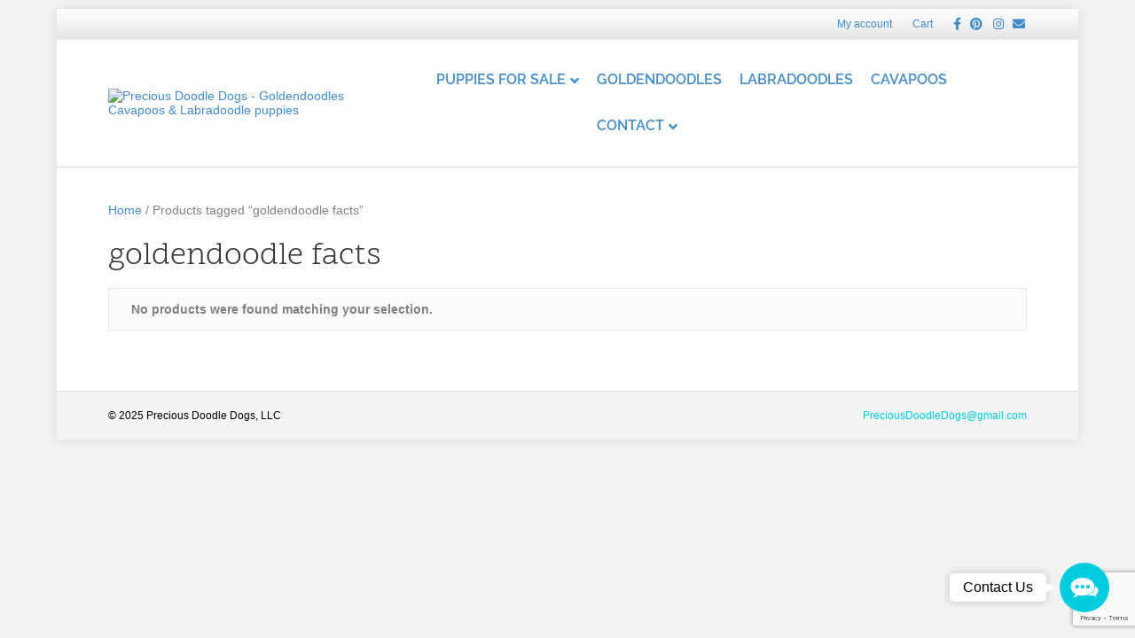

--- FILE ---
content_type: text/html; charset=UTF-8
request_url: https://preciousdoodledogs.com/puppy-tag/goldendoodle-facts/
body_size: 13737
content:
<!DOCTYPE html>
<html lang="en-US">
<head id="head_id">
<meta charset="UTF-8" />
<meta name='viewport' content='width=device-width, initial-scale=1.0' />
<meta http-equiv='X-UA-Compatible' content='IE=edge' />
<link rel="profile" href="https://gmpg.org/xfn/11" />
<meta name='robots' content='index, follow, max-image-preview:large, max-snippet:-1, max-video-preview:-1' />
	<style>img:is([sizes="auto" i], [sizes^="auto," i]) { contain-intrinsic-size: 3000px 1500px }</style>
	
	<!-- This site is optimized with the Yoast SEO Premium plugin v18.3 (Yoast SEO v26.7) - https://yoast.com/wordpress/plugins/seo/ -->
	<title>goldendoodle facts Archives - Precious Doodle Dogs - Goldendoodles Cavapoos &amp; Labradoodle puppies</title>
	<link rel="canonical" href="https://preciousdoodledogs.com/puppy-tag/goldendoodle-facts/" />
	<meta property="og:locale" content="en_US" />
	<meta property="og:type" content="article" />
	<meta property="og:title" content="goldendoodle facts Archives" />
	<meta property="og:url" content="https://preciousdoodledogs.com/puppy-tag/goldendoodle-facts/" />
	<meta property="og:site_name" content="Precious Doodle Dogs - Goldendoodles Cavapoos &amp; Labradoodle puppies" />
	<meta name="twitter:card" content="summary_large_image" />
	<script type="application/ld+json" class="yoast-schema-graph">{"@context":"https://schema.org","@graph":[{"@type":"CollectionPage","@id":"https://preciousdoodledogs.com/puppy-tag/goldendoodle-facts/","url":"https://preciousdoodledogs.com/puppy-tag/goldendoodle-facts/","name":"goldendoodle facts Archives - Precious Doodle Dogs - Goldendoodles Cavapoos &amp; Labradoodle puppies","isPartOf":{"@id":"https://preciousdoodledogs.com/#website"},"breadcrumb":{"@id":"https://preciousdoodledogs.com/puppy-tag/goldendoodle-facts/#breadcrumb"},"inLanguage":"en-US"},{"@type":"BreadcrumbList","@id":"https://preciousdoodledogs.com/puppy-tag/goldendoodle-facts/#breadcrumb","itemListElement":[{"@type":"ListItem","position":1,"name":"Home","item":"https://preciousdoodledogs.com/"},{"@type":"ListItem","position":2,"name":"goldendoodle facts"}]},{"@type":"WebSite","@id":"https://preciousdoodledogs.com/#website","url":"https://preciousdoodledogs.com/","name":"Precious Doodle Dogs - Goldendoodles Cavapoos and Labradoodle puppies","description":"Providing Mini Teacup and Micro Goldendoodles, Cavapoos and Labradoodles","publisher":{"@id":"https://preciousdoodledogs.com/#organization"},"potentialAction":[{"@type":"SearchAction","target":{"@type":"EntryPoint","urlTemplate":"https://preciousdoodledogs.com/?s={search_term_string}"},"query-input":{"@type":"PropertyValueSpecification","valueRequired":true,"valueName":"search_term_string"}}],"inLanguage":"en-US"},{"@type":"Organization","@id":"https://preciousdoodledogs.com/#organization","name":"Precious Doodle Dogs LLC","url":"https://preciousdoodledogs.com/","logo":{"@type":"ImageObject","inLanguage":"en-US","@id":"https://preciousdoodledogs.com/#/schema/logo/image/","url":"https://preciousdoodle.wpengine.com/wp-content/uploads/2022/02/Logo-precious_doodle_dogs.png","contentUrl":"https://preciousdoodle.wpengine.com/wp-content/uploads/2022/02/Logo-precious_doodle_dogs.png","width":1800,"height":225,"caption":"Precious Doodle Dogs LLC"},"image":{"@id":"https://preciousdoodledogs.com/#/schema/logo/image/"}}]}</script>
	<!-- / Yoast SEO Premium plugin. -->


<link rel='dns-prefetch' href='//ejyjw87tfi4.exactdn.com' />
<link href='https://fonts.gstatic.com' crossorigin rel='preconnect' />
<link rel='preconnect' href='//ejyjw87tfi4.exactdn.com' />
<link rel='preconnect' href='//ejyjw87tfi4.exactdn.com' crossorigin />
<link rel="alternate" type="application/rss+xml" title="Precious Doodle Dogs - Goldendoodles Cavapoos &amp; Labradoodle puppies &raquo; Feed" href="https://preciousdoodledogs.com/feed/" />
<link rel="alternate" type="application/rss+xml" title="Precious Doodle Dogs - Goldendoodles Cavapoos &amp; Labradoodle puppies &raquo; Comments Feed" href="https://preciousdoodledogs.com/comments/feed/" />
<link rel="alternate" type="application/rss+xml" title="Precious Doodle Dogs - Goldendoodles Cavapoos &amp; Labradoodle puppies &raquo; goldendoodle facts Tag Feed" href="https://preciousdoodledogs.com/puppy-tag/goldendoodle-facts/feed/" />
<script>
window._wpemojiSettings = {"baseUrl":"https:\/\/s.w.org\/images\/core\/emoji\/16.0.1\/72x72\/","ext":".png","svgUrl":"https:\/\/s.w.org\/images\/core\/emoji\/16.0.1\/svg\/","svgExt":".svg","source":{"concatemoji":"https:\/\/ejyjw87tfi4.exactdn.com\/wp-includes\/js\/wp-emoji-release.min.js?ver=6.8.3"}};
/*! This file is auto-generated */
!function(s,n){var o,i,e;function c(e){try{var t={supportTests:e,timestamp:(new Date).valueOf()};sessionStorage.setItem(o,JSON.stringify(t))}catch(e){}}function p(e,t,n){e.clearRect(0,0,e.canvas.width,e.canvas.height),e.fillText(t,0,0);var t=new Uint32Array(e.getImageData(0,0,e.canvas.width,e.canvas.height).data),a=(e.clearRect(0,0,e.canvas.width,e.canvas.height),e.fillText(n,0,0),new Uint32Array(e.getImageData(0,0,e.canvas.width,e.canvas.height).data));return t.every(function(e,t){return e===a[t]})}function u(e,t){e.clearRect(0,0,e.canvas.width,e.canvas.height),e.fillText(t,0,0);for(var n=e.getImageData(16,16,1,1),a=0;a<n.data.length;a++)if(0!==n.data[a])return!1;return!0}function f(e,t,n,a){switch(t){case"flag":return n(e,"\ud83c\udff3\ufe0f\u200d\u26a7\ufe0f","\ud83c\udff3\ufe0f\u200b\u26a7\ufe0f")?!1:!n(e,"\ud83c\udde8\ud83c\uddf6","\ud83c\udde8\u200b\ud83c\uddf6")&&!n(e,"\ud83c\udff4\udb40\udc67\udb40\udc62\udb40\udc65\udb40\udc6e\udb40\udc67\udb40\udc7f","\ud83c\udff4\u200b\udb40\udc67\u200b\udb40\udc62\u200b\udb40\udc65\u200b\udb40\udc6e\u200b\udb40\udc67\u200b\udb40\udc7f");case"emoji":return!a(e,"\ud83e\udedf")}return!1}function g(e,t,n,a){var r="undefined"!=typeof WorkerGlobalScope&&self instanceof WorkerGlobalScope?new OffscreenCanvas(300,150):s.createElement("canvas"),o=r.getContext("2d",{willReadFrequently:!0}),i=(o.textBaseline="top",o.font="600 32px Arial",{});return e.forEach(function(e){i[e]=t(o,e,n,a)}),i}function t(e){var t=s.createElement("script");t.src=e,t.defer=!0,s.head.appendChild(t)}"undefined"!=typeof Promise&&(o="wpEmojiSettingsSupports",i=["flag","emoji"],n.supports={everything:!0,everythingExceptFlag:!0},e=new Promise(function(e){s.addEventListener("DOMContentLoaded",e,{once:!0})}),new Promise(function(t){var n=function(){try{var e=JSON.parse(sessionStorage.getItem(o));if("object"==typeof e&&"number"==typeof e.timestamp&&(new Date).valueOf()<e.timestamp+604800&&"object"==typeof e.supportTests)return e.supportTests}catch(e){}return null}();if(!n){if("undefined"!=typeof Worker&&"undefined"!=typeof OffscreenCanvas&&"undefined"!=typeof URL&&URL.createObjectURL&&"undefined"!=typeof Blob)try{var e="postMessage("+g.toString()+"("+[JSON.stringify(i),f.toString(),p.toString(),u.toString()].join(",")+"));",a=new Blob([e],{type:"text/javascript"}),r=new Worker(URL.createObjectURL(a),{name:"wpTestEmojiSupports"});return void(r.onmessage=function(e){c(n=e.data),r.terminate(),t(n)})}catch(e){}c(n=g(i,f,p,u))}t(n)}).then(function(e){for(var t in e)n.supports[t]=e[t],n.supports.everything=n.supports.everything&&n.supports[t],"flag"!==t&&(n.supports.everythingExceptFlag=n.supports.everythingExceptFlag&&n.supports[t]);n.supports.everythingExceptFlag=n.supports.everythingExceptFlag&&!n.supports.flag,n.DOMReady=!1,n.readyCallback=function(){n.DOMReady=!0}}).then(function(){return e}).then(function(){var e;n.supports.everything||(n.readyCallback(),(e=n.source||{}).concatemoji?t(e.concatemoji):e.wpemoji&&e.twemoji&&(t(e.twemoji),t(e.wpemoji)))}))}((window,document),window._wpemojiSettings);
</script>
<style id='wp-emoji-styles-inline-css'>

	img.wp-smiley, img.emoji {
		display: inline !important;
		border: none !important;
		box-shadow: none !important;
		height: 1em !important;
		width: 1em !important;
		margin: 0 0.07em !important;
		vertical-align: -0.1em !important;
		background: none !important;
		padding: 0 !important;
	}
</style>
<link rel='stylesheet' id='wp-block-library-css' href='https://ejyjw87tfi4.exactdn.com/wp-includes/css/dist/block-library/style.min.css?ver=6.8.3' media='all' />
<style id='wp-block-library-theme-inline-css'>
.wp-block-audio :where(figcaption){color:#555;font-size:13px;text-align:center}.is-dark-theme .wp-block-audio :where(figcaption){color:#ffffffa6}.wp-block-audio{margin:0 0 1em}.wp-block-code{border:1px solid #ccc;border-radius:4px;font-family:Menlo,Consolas,monaco,monospace;padding:.8em 1em}.wp-block-embed :where(figcaption){color:#555;font-size:13px;text-align:center}.is-dark-theme .wp-block-embed :where(figcaption){color:#ffffffa6}.wp-block-embed{margin:0 0 1em}.blocks-gallery-caption{color:#555;font-size:13px;text-align:center}.is-dark-theme .blocks-gallery-caption{color:#ffffffa6}:root :where(.wp-block-image figcaption){color:#555;font-size:13px;text-align:center}.is-dark-theme :root :where(.wp-block-image figcaption){color:#ffffffa6}.wp-block-image{margin:0 0 1em}.wp-block-pullquote{border-bottom:4px solid;border-top:4px solid;color:currentColor;margin-bottom:1.75em}.wp-block-pullquote cite,.wp-block-pullquote footer,.wp-block-pullquote__citation{color:currentColor;font-size:.8125em;font-style:normal;text-transform:uppercase}.wp-block-quote{border-left:.25em solid;margin:0 0 1.75em;padding-left:1em}.wp-block-quote cite,.wp-block-quote footer{color:currentColor;font-size:.8125em;font-style:normal;position:relative}.wp-block-quote:where(.has-text-align-right){border-left:none;border-right:.25em solid;padding-left:0;padding-right:1em}.wp-block-quote:where(.has-text-align-center){border:none;padding-left:0}.wp-block-quote.is-large,.wp-block-quote.is-style-large,.wp-block-quote:where(.is-style-plain){border:none}.wp-block-search .wp-block-search__label{font-weight:700}.wp-block-search__button{border:1px solid #ccc;padding:.375em .625em}:where(.wp-block-group.has-background){padding:1.25em 2.375em}.wp-block-separator.has-css-opacity{opacity:.4}.wp-block-separator{border:none;border-bottom:2px solid;margin-left:auto;margin-right:auto}.wp-block-separator.has-alpha-channel-opacity{opacity:1}.wp-block-separator:not(.is-style-wide):not(.is-style-dots){width:100px}.wp-block-separator.has-background:not(.is-style-dots){border-bottom:none;height:1px}.wp-block-separator.has-background:not(.is-style-wide):not(.is-style-dots){height:2px}.wp-block-table{margin:0 0 1em}.wp-block-table td,.wp-block-table th{word-break:normal}.wp-block-table :where(figcaption){color:#555;font-size:13px;text-align:center}.is-dark-theme .wp-block-table :where(figcaption){color:#ffffffa6}.wp-block-video :where(figcaption){color:#555;font-size:13px;text-align:center}.is-dark-theme .wp-block-video :where(figcaption){color:#ffffffa6}.wp-block-video{margin:0 0 1em}:root :where(.wp-block-template-part.has-background){margin-bottom:0;margin-top:0;padding:1.25em 2.375em}
</style>
<style id='classic-theme-styles-inline-css'>
/*! This file is auto-generated */
.wp-block-button__link{color:#fff;background-color:#32373c;border-radius:9999px;box-shadow:none;text-decoration:none;padding:calc(.667em + 2px) calc(1.333em + 2px);font-size:1.125em}.wp-block-file__button{background:#32373c;color:#fff;text-decoration:none}
</style>
<style id='global-styles-inline-css'>
:root{--wp--preset--aspect-ratio--square: 1;--wp--preset--aspect-ratio--4-3: 4/3;--wp--preset--aspect-ratio--3-4: 3/4;--wp--preset--aspect-ratio--3-2: 3/2;--wp--preset--aspect-ratio--2-3: 2/3;--wp--preset--aspect-ratio--16-9: 16/9;--wp--preset--aspect-ratio--9-16: 9/16;--wp--preset--color--black: #000000;--wp--preset--color--cyan-bluish-gray: #abb8c3;--wp--preset--color--white: #ffffff;--wp--preset--color--pale-pink: #f78da7;--wp--preset--color--vivid-red: #cf2e2e;--wp--preset--color--luminous-vivid-orange: #ff6900;--wp--preset--color--luminous-vivid-amber: #fcb900;--wp--preset--color--light-green-cyan: #7bdcb5;--wp--preset--color--vivid-green-cyan: #00d084;--wp--preset--color--pale-cyan-blue: #8ed1fc;--wp--preset--color--vivid-cyan-blue: #0693e3;--wp--preset--color--vivid-purple: #9b51e0;--wp--preset--gradient--vivid-cyan-blue-to-vivid-purple: linear-gradient(135deg,rgba(6,147,227,1) 0%,rgb(155,81,224) 100%);--wp--preset--gradient--light-green-cyan-to-vivid-green-cyan: linear-gradient(135deg,rgb(122,220,180) 0%,rgb(0,208,130) 100%);--wp--preset--gradient--luminous-vivid-amber-to-luminous-vivid-orange: linear-gradient(135deg,rgba(252,185,0,1) 0%,rgba(255,105,0,1) 100%);--wp--preset--gradient--luminous-vivid-orange-to-vivid-red: linear-gradient(135deg,rgba(255,105,0,1) 0%,rgb(207,46,46) 100%);--wp--preset--gradient--very-light-gray-to-cyan-bluish-gray: linear-gradient(135deg,rgb(238,238,238) 0%,rgb(169,184,195) 100%);--wp--preset--gradient--cool-to-warm-spectrum: linear-gradient(135deg,rgb(74,234,220) 0%,rgb(151,120,209) 20%,rgb(207,42,186) 40%,rgb(238,44,130) 60%,rgb(251,105,98) 80%,rgb(254,248,76) 100%);--wp--preset--gradient--blush-light-purple: linear-gradient(135deg,rgb(255,206,236) 0%,rgb(152,150,240) 100%);--wp--preset--gradient--blush-bordeaux: linear-gradient(135deg,rgb(254,205,165) 0%,rgb(254,45,45) 50%,rgb(107,0,62) 100%);--wp--preset--gradient--luminous-dusk: linear-gradient(135deg,rgb(255,203,112) 0%,rgb(199,81,192) 50%,rgb(65,88,208) 100%);--wp--preset--gradient--pale-ocean: linear-gradient(135deg,rgb(255,245,203) 0%,rgb(182,227,212) 50%,rgb(51,167,181) 100%);--wp--preset--gradient--electric-grass: linear-gradient(135deg,rgb(202,248,128) 0%,rgb(113,206,126) 100%);--wp--preset--gradient--midnight: linear-gradient(135deg,rgb(2,3,129) 0%,rgb(40,116,252) 100%);--wp--preset--font-size--small: 13px;--wp--preset--font-size--medium: 20px;--wp--preset--font-size--large: 36px;--wp--preset--font-size--x-large: 42px;--wp--preset--spacing--20: 0.44rem;--wp--preset--spacing--30: 0.67rem;--wp--preset--spacing--40: 1rem;--wp--preset--spacing--50: 1.5rem;--wp--preset--spacing--60: 2.25rem;--wp--preset--spacing--70: 3.38rem;--wp--preset--spacing--80: 5.06rem;--wp--preset--shadow--natural: 6px 6px 9px rgba(0, 0, 0, 0.2);--wp--preset--shadow--deep: 12px 12px 50px rgba(0, 0, 0, 0.4);--wp--preset--shadow--sharp: 6px 6px 0px rgba(0, 0, 0, 0.2);--wp--preset--shadow--outlined: 6px 6px 0px -3px rgba(255, 255, 255, 1), 6px 6px rgba(0, 0, 0, 1);--wp--preset--shadow--crisp: 6px 6px 0px rgba(0, 0, 0, 1);}:where(.is-layout-flex){gap: 0.5em;}:where(.is-layout-grid){gap: 0.5em;}body .is-layout-flex{display: flex;}.is-layout-flex{flex-wrap: wrap;align-items: center;}.is-layout-flex > :is(*, div){margin: 0;}body .is-layout-grid{display: grid;}.is-layout-grid > :is(*, div){margin: 0;}:where(.wp-block-columns.is-layout-flex){gap: 2em;}:where(.wp-block-columns.is-layout-grid){gap: 2em;}:where(.wp-block-post-template.is-layout-flex){gap: 1.25em;}:where(.wp-block-post-template.is-layout-grid){gap: 1.25em;}.has-black-color{color: var(--wp--preset--color--black) !important;}.has-cyan-bluish-gray-color{color: var(--wp--preset--color--cyan-bluish-gray) !important;}.has-white-color{color: var(--wp--preset--color--white) !important;}.has-pale-pink-color{color: var(--wp--preset--color--pale-pink) !important;}.has-vivid-red-color{color: var(--wp--preset--color--vivid-red) !important;}.has-luminous-vivid-orange-color{color: var(--wp--preset--color--luminous-vivid-orange) !important;}.has-luminous-vivid-amber-color{color: var(--wp--preset--color--luminous-vivid-amber) !important;}.has-light-green-cyan-color{color: var(--wp--preset--color--light-green-cyan) !important;}.has-vivid-green-cyan-color{color: var(--wp--preset--color--vivid-green-cyan) !important;}.has-pale-cyan-blue-color{color: var(--wp--preset--color--pale-cyan-blue) !important;}.has-vivid-cyan-blue-color{color: var(--wp--preset--color--vivid-cyan-blue) !important;}.has-vivid-purple-color{color: var(--wp--preset--color--vivid-purple) !important;}.has-black-background-color{background-color: var(--wp--preset--color--black) !important;}.has-cyan-bluish-gray-background-color{background-color: var(--wp--preset--color--cyan-bluish-gray) !important;}.has-white-background-color{background-color: var(--wp--preset--color--white) !important;}.has-pale-pink-background-color{background-color: var(--wp--preset--color--pale-pink) !important;}.has-vivid-red-background-color{background-color: var(--wp--preset--color--vivid-red) !important;}.has-luminous-vivid-orange-background-color{background-color: var(--wp--preset--color--luminous-vivid-orange) !important;}.has-luminous-vivid-amber-background-color{background-color: var(--wp--preset--color--luminous-vivid-amber) !important;}.has-light-green-cyan-background-color{background-color: var(--wp--preset--color--light-green-cyan) !important;}.has-vivid-green-cyan-background-color{background-color: var(--wp--preset--color--vivid-green-cyan) !important;}.has-pale-cyan-blue-background-color{background-color: var(--wp--preset--color--pale-cyan-blue) !important;}.has-vivid-cyan-blue-background-color{background-color: var(--wp--preset--color--vivid-cyan-blue) !important;}.has-vivid-purple-background-color{background-color: var(--wp--preset--color--vivid-purple) !important;}.has-black-border-color{border-color: var(--wp--preset--color--black) !important;}.has-cyan-bluish-gray-border-color{border-color: var(--wp--preset--color--cyan-bluish-gray) !important;}.has-white-border-color{border-color: var(--wp--preset--color--white) !important;}.has-pale-pink-border-color{border-color: var(--wp--preset--color--pale-pink) !important;}.has-vivid-red-border-color{border-color: var(--wp--preset--color--vivid-red) !important;}.has-luminous-vivid-orange-border-color{border-color: var(--wp--preset--color--luminous-vivid-orange) !important;}.has-luminous-vivid-amber-border-color{border-color: var(--wp--preset--color--luminous-vivid-amber) !important;}.has-light-green-cyan-border-color{border-color: var(--wp--preset--color--light-green-cyan) !important;}.has-vivid-green-cyan-border-color{border-color: var(--wp--preset--color--vivid-green-cyan) !important;}.has-pale-cyan-blue-border-color{border-color: var(--wp--preset--color--pale-cyan-blue) !important;}.has-vivid-cyan-blue-border-color{border-color: var(--wp--preset--color--vivid-cyan-blue) !important;}.has-vivid-purple-border-color{border-color: var(--wp--preset--color--vivid-purple) !important;}.has-vivid-cyan-blue-to-vivid-purple-gradient-background{background: var(--wp--preset--gradient--vivid-cyan-blue-to-vivid-purple) !important;}.has-light-green-cyan-to-vivid-green-cyan-gradient-background{background: var(--wp--preset--gradient--light-green-cyan-to-vivid-green-cyan) !important;}.has-luminous-vivid-amber-to-luminous-vivid-orange-gradient-background{background: var(--wp--preset--gradient--luminous-vivid-amber-to-luminous-vivid-orange) !important;}.has-luminous-vivid-orange-to-vivid-red-gradient-background{background: var(--wp--preset--gradient--luminous-vivid-orange-to-vivid-red) !important;}.has-very-light-gray-to-cyan-bluish-gray-gradient-background{background: var(--wp--preset--gradient--very-light-gray-to-cyan-bluish-gray) !important;}.has-cool-to-warm-spectrum-gradient-background{background: var(--wp--preset--gradient--cool-to-warm-spectrum) !important;}.has-blush-light-purple-gradient-background{background: var(--wp--preset--gradient--blush-light-purple) !important;}.has-blush-bordeaux-gradient-background{background: var(--wp--preset--gradient--blush-bordeaux) !important;}.has-luminous-dusk-gradient-background{background: var(--wp--preset--gradient--luminous-dusk) !important;}.has-pale-ocean-gradient-background{background: var(--wp--preset--gradient--pale-ocean) !important;}.has-electric-grass-gradient-background{background: var(--wp--preset--gradient--electric-grass) !important;}.has-midnight-gradient-background{background: var(--wp--preset--gradient--midnight) !important;}.has-small-font-size{font-size: var(--wp--preset--font-size--small) !important;}.has-medium-font-size{font-size: var(--wp--preset--font-size--medium) !important;}.has-large-font-size{font-size: var(--wp--preset--font-size--large) !important;}.has-x-large-font-size{font-size: var(--wp--preset--font-size--x-large) !important;}
:where(.wp-block-post-template.is-layout-flex){gap: 1.25em;}:where(.wp-block-post-template.is-layout-grid){gap: 1.25em;}
:where(.wp-block-columns.is-layout-flex){gap: 2em;}:where(.wp-block-columns.is-layout-grid){gap: 2em;}
:root :where(.wp-block-pullquote){font-size: 1.5em;line-height: 1.6;}
</style>
<link rel='stylesheet' id='contact-form-7-css' href='https://ejyjw87tfi4.exactdn.com/wp-content/plugins/contact-form-7/includes/css/styles.css?ver=6.1.4' media='all' />
<link rel='stylesheet' id='gsb-front-css' href='https://ejyjw87tfi4.exactdn.com/wp-content/plugins/sticky-chat-widget/dist/front/css/front.css?ver=1.4.0' media='all' />
<link rel='stylesheet' id='woocommerce-layout-css' href='https://ejyjw87tfi4.exactdn.com/wp-content/plugins/woocommerce/assets/css/woocommerce-layout.css?ver=10.4.3' media='all' />
<link rel='stylesheet' id='woocommerce-smallscreen-css' href='https://ejyjw87tfi4.exactdn.com/wp-content/plugins/woocommerce/assets/css/woocommerce-smallscreen.css?ver=10.4.3' media='only screen and (max-width: 767px)' />
<link rel='stylesheet' id='woocommerce-general-css' href='https://ejyjw87tfi4.exactdn.com/wp-content/plugins/woocommerce/assets/css/woocommerce.css?ver=10.4.3' media='all' />
<style id='woocommerce-inline-inline-css'>
.woocommerce form .form-row .required { visibility: visible; }
</style>
<link rel='stylesheet' id='woopack-frontend-css' href='https://ejyjw87tfi4.exactdn.com/wp-content/plugins/woopack/assets/css/frontend.css?ver=1.5.7.1' media='all' />
<link rel='stylesheet' id='wc-deposits-frontend-css' href='https://ejyjw87tfi4.exactdn.com/wp-content/plugins/woocommerce-deposits/build/frontend.css?ver=2.3.4' media='all' />
<link rel='stylesheet' id='font-awesome-5-css' href='https://ejyjw87tfi4.exactdn.com/wp-content/plugins/bb-plugin-pro/fonts/fontawesome/5.15.4/css/all.min.css?ver=2.5.3.1' media='all' />
<link rel='stylesheet' id='jquery-magnificpopup-css' href='https://ejyjw87tfi4.exactdn.com/wp-content/plugins/bb-plugin-pro/css/jquery.magnificpopup.min.css?ver=2.5.3.1' media='all' />
<link rel='stylesheet' id='base-css' href='https://ejyjw87tfi4.exactdn.com/wp-content/themes/bb-theme/css/base.min.css?ver=1.7.11' media='all' />
<link rel='stylesheet' id='fl-automator-skin-css' href='https://ejyjw87tfi4.exactdn.com/wp-content/uploads/bb-theme/skin-686c809911bd1.css?ver=1.7.11' media='all' />
<link rel='stylesheet' id='pp-animate-css' href='https://ejyjw87tfi4.exactdn.com/wp-content/plugins/bbpowerpack/assets/css/animate.min.css?ver=3.5.1' media='all' />
<link rel='stylesheet' id='fl-builder-google-fonts-1c2b6d99d10490a456c393ae8a093692-css' href='//ejyjw87tfi4.exactdn.com/easyio-fonts/css?family=Scope+One%3A400%7CRaleway%3A600&#038;ver=6.8.3' media='all' />
<script src="https://ejyjw87tfi4.exactdn.com/wp-includes/js/jquery/jquery.min.js?ver=3.7.1" id="jquery-core-js"></script>
<script src="https://ejyjw87tfi4.exactdn.com/wp-includes/js/jquery/jquery-migrate.min.js?ver=3.4.1" id="jquery-migrate-js"></script>
<script src="https://ejyjw87tfi4.exactdn.com/wp-content/plugins/woocommerce/assets/js/jquery-blockui/jquery.blockUI.min.js?ver=2.7.0-wc.10.4.3" id="wc-jquery-blockui-js" defer data-wp-strategy="defer"></script>
<script id="wc-add-to-cart-js-extra">
var wc_add_to_cart_params = {"ajax_url":"\/wp-admin\/admin-ajax.php","wc_ajax_url":"\/?wc-ajax=%%endpoint%%","i18n_view_cart":"View cart","cart_url":"https:\/\/preciousdoodledogs.com\/cart\/","is_cart":"","cart_redirect_after_add":"yes"};
</script>
<script src="https://ejyjw87tfi4.exactdn.com/wp-content/plugins/woocommerce/assets/js/frontend/add-to-cart.min.js?ver=10.4.3" id="wc-add-to-cart-js" defer data-wp-strategy="defer"></script>
<script src="https://ejyjw87tfi4.exactdn.com/wp-content/plugins/woocommerce/assets/js/js-cookie/js.cookie.min.js?ver=2.1.4-wc.10.4.3" id="wc-js-cookie-js" defer data-wp-strategy="defer"></script>
<script id="woocommerce-js-extra">
var woocommerce_params = {"ajax_url":"\/wp-admin\/admin-ajax.php","wc_ajax_url":"\/?wc-ajax=%%endpoint%%","i18n_password_show":"Show password","i18n_password_hide":"Hide password"};
</script>
<script src="https://ejyjw87tfi4.exactdn.com/wp-content/plugins/woocommerce/assets/js/frontend/woocommerce.min.js?ver=10.4.3" id="woocommerce-js" defer data-wp-strategy="defer"></script>
<link rel="https://api.w.org/" href="https://preciousdoodledogs.com/wp-json/" /><link rel="alternate" title="JSON" type="application/json" href="https://preciousdoodledogs.com/wp-json/wp/v2/product_tag/497" /><link rel="EditURI" type="application/rsd+xml" title="RSD" href="https://preciousdoodledogs.com/xmlrpc.php?rsd" />
		<script>
			var bb_powerpack = {
				version: '2.40.1.5',
				getAjaxUrl: function() { return atob( 'aHR0cHM6Ly9wcmVjaW91c2Rvb2RsZWRvZ3MuY29tL3dwLWFkbWluL2FkbWluLWFqYXgucGhw' ); },
				callback: function() {},
				post_id: ,
				search_term: '',
				current_page: 'https://preciousdoodledogs.com/puppy-tag/goldendoodle-facts/',
				conditionals: {
					is_front_page: false,
					is_home: false,
					is_archive: true,
					is_tax: true,
										current_tax: 'product_tag',
					current_term: 'goldendoodle-facts',
										is_author: false,
					current_author: false,
					is_search: false,
									}
			};
		</script>
		
		<!-- GA Google Analytics @ https://m0n.co/ga -->
		<script>
			(function(i,s,o,g,r,a,m){i['GoogleAnalyticsObject']=r;i[r]=i[r]||function(){
			(i[r].q=i[r].q||[]).push(arguments)},i[r].l=1*new Date();a=s.createElement(o),
			m=s.getElementsByTagName(o)[0];a.async=1;a.src=g;m.parentNode.insertBefore(a,m)
			})(window,document,'script','https://www.google-analytics.com/analytics.js','ga');
			ga('create', 'UA-161941280-1', 'auto');
			ga('set', 'anonymizeIp', true);
			ga('set', 'forceSSL', true);
			ga('send', 'pageview');
		</script>

			<script type="text/javascript">
			var woopack_config = {"ajaxurl":"https:\/\/preciousdoodledogs.com\/wp-admin\/admin-ajax.php","page":0,"current_page":"https:\/\/preciousdoodledogs.com\/puppy-tag\/goldendoodle-facts\/","woo_url":"https:\/\/preciousdoodledogs.com\/wp-content\/plugins\/woocommerce\/"};
		</script>
			<noscript><style>.woocommerce-product-gallery{ opacity: 1 !important; }</style></noscript>
	<style>.recentcomments a{display:inline !important;padding:0 !important;margin:0 !important;}</style><noscript><style>.lazyload[data-src]{display:none !important;}</style></noscript><style>.lazyload{background-image:none !important;}.lazyload:before{background-image:none !important;}</style><link rel="icon" href="https://ejyjw87tfi4.exactdn.com/wp-content/uploads/2022/02/cropped-FAVICON-Logo-1.png?strip=all&#038;resize=32%2C32" sizes="32x32" />
<link rel="icon" href="https://ejyjw87tfi4.exactdn.com/wp-content/uploads/2022/02/cropped-FAVICON-Logo-1.png?strip=all&#038;resize=192%2C192" sizes="192x192" />
<link rel="apple-touch-icon" href="https://ejyjw87tfi4.exactdn.com/wp-content/uploads/2022/02/cropped-FAVICON-Logo-1.png?strip=all&#038;resize=180%2C180" />
<meta name="msapplication-TileImage" content="https://ejyjw87tfi4.exactdn.com/wp-content/uploads/2022/02/cropped-FAVICON-Logo-1.png?strip=all&#038;resize=270%2C270" />
		<style id="wp-custom-css">
			.tagged_as{
	display:none;
}
.product_meta{
	opacity:0%
}

.checkout-button{
	background-color:#00ccdd !important;
	color: white !important;
}

#place_order{
	background-color:#00ccdd;
	color: white;
	padding: 15px 25px;
	
}


.pp-modal{
	overflow-y:auto;
}


.order-paid{
	font-size: 20px;
}


.fl-node-5f6b4310cf8ba .pp-cf7-content .wpcf7-list-item{
	  line-height: 25px;
}
.fl-node-5f6b4310cf8ba .pp-cf7-content .wpcf7-list-item label input{
	  width: 25px;
}
.wpcf7-select{
	height:100% !important;
}

.product_type_simple.add_to_cart_button.ajax_add_to_cart{
	  background-color: deepskyblue !important;
    color: white !important;
    border-radius: 5px !important;
	padding: 15px 20px;
}


.fl-node-5f6b4310cf8ba .pp-cf7-content .wpcf7-list-item label input{
	  width: 25px;
}


.fl-node-5f6b4310cf8ba .pp-cf7-content input.wpcf7-submit{
	background-color: #00ccff;
    border-radius: 7px;
    padding: 17px 25px;
    color: white;
}


form.cart .single_add_to_cart_button{
	padding: 15px 25px;
  background-color: #00ccff!important;
	color:white !important;
}

form.cart:hover{
	color: black bold !important;
}


.fl-widget-title{
	text-align: center;
    font-weight: bold;
    font-size: 22px;
}

.breed-check{
	display: inline-grid;
}
.size-check{
	display: inline-grid;
}

#contact_goldendoodle_cavapoo_picture{
	  -webkit-transform: rotate(6.7deg);  /* Chrome, Opera 15+, Safari 3.1+ */
      -ms-transform: rotate(6.7deg);  /* IE 9 */
          transform: rotate(6.7deg);  /* Firefox 16+, IE 10+, Opera */
}
.woocommerce-MyAccount-navigation-link, .woocommerce-MyAccount-navigation-link--dashboard{
    border: 1px solid #ccc;
    border-radius: 10px;
    padding: 10px;
    width: 200px;
    margin: auto;
    text-align: center;
    font-size: 17px;
	}

.entry-summary .price .woocommerce-Price-amount::before {
	content: "Puppy Cost: ";
	font-size: 25px;
    font-family: "Scope One",serif;
    color: black;
}

.entry-summary .woocommerce-Price-amount{
	font-size: 25px;
    font-family: "Scope One",serif;
    color: black;
}

.entry-summary #deposit-amount .woocommerce-Price-amount::before {
	content: ": ";
}
.entry-summary #deposit-amount .woocommerce-Price-amount::after {
	content: " per puppy" !important;
}
.entry-summary .deposit-option #deposit-suffix {
	display: none;
}



@media (min-width: 960px) {
  .litterinfo {
    width: 30% !important;
		float: right;
  }
  .parentpics {
    width: 30% !important;
  }
}


.wpcf7 .wpcf7-submit{
		background: #00ccdd !important;
    border-radius: 5px !important;
    padding: 13px;
    color: #ffffff !important;
}
		</style>
		<meta name="google-site-verification" content="FsSCxjhnhGy9XidP4HN624FqD4yzWHJWQPyA177Bb5o" />
<meta name="p:domain_verify" content="7290e7019d9e0755c2bf4608ee952620"/>
</head>
<body class="archive tax-product_tag term-goldendoodle-facts term-497 wp-theme-bb-theme theme-bb-theme woocommerce woocommerce-page woocommerce-no-js fl-framework-base fl-preset-default fl-fixed-width woo-4 woo-products-per-page-16 fl-submenu-indicator" itemscope="itemscope" itemtype="https://schema.org/WebPage">
<a aria-label="Skip to content" class="fl-screen-reader-text" href="#fl-main-content">Skip to content</a><div class="fl-page">
	<header class="fl-page-header fl-page-header-fixed fl-page-nav-right fl-page-nav-toggle-button fl-page-nav-toggle-visible-mobile"  role="banner">
	<div class="fl-page-header-wrap">
		<div class="fl-page-header-container container">
			<div class="fl-page-header-row row">
				<div class="col-sm-12 col-md-3 fl-page-logo-wrap">
					<div class="fl-page-header-logo">
						<a href="https://preciousdoodledogs.com/"><img class="fl-logo-img" loading="false" data-no-lazy="1"   itemscope itemtype="https://schema.org/ImageObject" src="https://preciousdoodle.wpengine.com/wp-content/uploads/2022/02/Logo-precious_doodle_dogs.png" data-retina="" title="" alt="Precious Doodle Dogs - Goldendoodles Cavapoos &amp; Labradoodle puppies" /><meta itemprop="name" content="Precious Doodle Dogs - Goldendoodles Cavapoos &amp; Labradoodle puppies" /></a>
					</div>
				</div>
				<div class="col-sm-12 col-md-9 fl-page-fixed-nav-wrap">
					<div class="fl-page-nav-wrap">
						<nav class="fl-page-nav fl-nav navbar navbar-default navbar-expand-md" aria-label="Header Menu" role="navigation">
							<button type="button" class="navbar-toggle navbar-toggler" data-toggle="collapse" data-target=".fl-page-nav-collapse">
								<span>Menu</span>
							</button>
							<div class="fl-page-nav-collapse collapse navbar-collapse">
								<ul id="menu-primary" class="nav navbar-nav navbar-right menu fl-theme-menu"><li id="menu-item-34991" class="menu-item menu-item-type-post_type menu-item-object-page menu-item-has-children menu-item-34991 nav-item"><a href="https://preciousdoodledogs.com/goldendoodle-cavapoo-bernedoodle-labradoodle-puppies-for-sale/" class="nav-link">Puppies for Sale</a><div class="fl-submenu-icon-wrap"><span class="fl-submenu-toggle-icon"></span></div>
<ul class="sub-menu">
	<li id="menu-item-24064" class="menu-item menu-item-type-post_type menu-item-object-page menu-item-24064 nav-item"><a href="https://preciousdoodledogs.com/puppy-schedule/" class="nav-link">Puppy Schedule</a></li>
	<li id="menu-item-24063" class="menu-item menu-item-type-post_type menu-item-object-page menu-item-24063 nav-item"><a href="https://preciousdoodledogs.com/about-us/" class="nav-link">About</a></li>
	<li id="menu-item-24066" class="menu-item menu-item-type-post_type menu-item-object-page menu-item-24066 nav-item"><a href="https://preciousdoodledogs.com/about-us/our-process/" class="nav-link">Our Process</a></li>
	<li id="menu-item-24065" class="menu-item menu-item-type-post_type menu-item-object-page menu-item-24065 nav-item"><a href="https://preciousdoodledogs.com/about-us/puppy-care-training/" class="nav-link">Puppy Care &amp; Training</a></li>
	<li id="menu-item-24069" class="menu-item menu-item-type-post_type menu-item-object-page menu-item-24069 nav-item"><a href="https://preciousdoodledogs.com/puppy-application/" class="nav-link">Puppy Application</a></li>
</ul>
</li>
<li id="menu-item-76" class="menu-item menu-item-type-post_type menu-item-object-page menu-item-76 nav-item"><a href="https://preciousdoodledogs.com/goldendoodle/" class="nav-link">Goldendoodles</a></li>
<li id="menu-item-25000" class="menu-item menu-item-type-post_type menu-item-object-page menu-item-25000 nav-item"><a href="https://preciousdoodledogs.com/labradoodle/" class="nav-link">Labradoodles</a></li>
<li id="menu-item-77" class="menu-item menu-item-type-post_type menu-item-object-page menu-item-77 nav-item"><a href="https://preciousdoodledogs.com/cavapoo/" class="nav-link">Cavapoos</a></li>
<li id="menu-item-29" class="menu-item menu-item-type-post_type menu-item-object-page menu-item-has-children menu-item-29 nav-item"><a href="https://preciousdoodledogs.com/contact/" class="nav-link">Contact</a><div class="fl-submenu-icon-wrap"><span class="fl-submenu-toggle-icon"></span></div>
<ul class="sub-menu">
	<li id="menu-item-24068" class="menu-item menu-item-type-post_type menu-item-object-page menu-item-has-children menu-item-24068 nav-item"><a href="https://preciousdoodledogs.com/recommended-products/" class="nav-link">Recommended Products</a><div class="fl-submenu-icon-wrap"><span class="fl-submenu-toggle-icon"></span></div>
	<ul class="sub-menu">
		<li id="menu-item-24075" class="menu-item menu-item-type-post_type menu-item-object-page menu-item-24075 nav-item"><a href="https://preciousdoodledogs.com/recommended-products/toys-other-fun/" class="nav-link">Toys &amp; Other Fun</a></li>
		<li id="menu-item-24072" class="menu-item menu-item-type-post_type menu-item-object-page menu-item-24072 nav-item"><a href="https://preciousdoodledogs.com/recommended-products/leashes-collars-training/" class="nav-link">Leashes, Collars, &amp; Training</a></li>
		<li id="menu-item-24073" class="menu-item menu-item-type-post_type menu-item-object-page menu-item-24073 nav-item"><a href="https://preciousdoodledogs.com/recommended-products/dog-travel-supplies/" class="nav-link">Travel Supplies</a></li>
		<li id="menu-item-24071" class="menu-item menu-item-type-post_type menu-item-object-page menu-item-24071 nav-item"><a href="https://preciousdoodledogs.com/recommended-products/food-treats-supplements/" class="nav-link">Food, Treats &amp; Supplements</a></li>
		<li id="menu-item-24074" class="menu-item menu-item-type-post_type menu-item-object-page menu-item-24074 nav-item"><a href="https://preciousdoodledogs.com/recommended-products/grooming-cleaning-potty/" class="nav-link">Grooming, Cleaning, &amp; Potty</a></li>
		<li id="menu-item-24070" class="menu-item menu-item-type-post_type menu-item-object-page menu-item-24070 nav-item"><a href="https://preciousdoodledogs.com/recommended-products/crates-beds-pens/" class="nav-link">Crates, Beds, &amp; Pens</a></li>
	</ul>
</li>
	<li id="menu-item-28801" class="menu-item menu-item-type-post_type menu-item-object-page menu-item-28801 nav-item"><a href="https://preciousdoodledogs.com/reviews-testimonials/" class="nav-link">Reviews &amp; Testimonials</a></li>
	<li id="menu-item-31791" class="menu-item menu-item-type-post_type menu-item-object-page menu-item-31791 nav-item"><a href="https://preciousdoodledogs.com/blog/" class="nav-link">Litter Updates</a></li>
</ul>
</li>
</ul>							</div>
						</nav>
					</div>
				</div>
			</div>
		</div>
	</div>
</header><!-- .fl-page-header-fixed -->
<div class="fl-page-bar">
	<div class="fl-page-bar-container container">
		<div class="fl-page-bar-row row">
			<div class="col-sm-6 col-md-6 text-left clearfix"><div class="fl-page-bar-text fl-page-bar-text-1"></div></div>			<div class="col-sm-6 col-md-6 text-right clearfix">		<nav class="top-bar-nav" aria-label="Top Bar Menu" itemscope="itemscope" itemtype="https://schema.org/SiteNavigationElement" role="navigation">
			<ul id="menu-topbar" class="fl-page-bar-nav nav navbar-nav menu"><li id="menu-item-41" class="menu-item menu-item-type-post_type menu-item-object-page menu-item-41 nav-item"><a href="https://preciousdoodledogs.com/my-account/" class="nav-link">My account</a></li>
<li id="menu-item-42" class="menu-item menu-item-type-post_type menu-item-object-page menu-item-42 nav-item"><a href="https://preciousdoodledogs.com/cart/" class="nav-link">Cart</a></li>
</ul></nav>	<div class="fl-social-icons">
	<a href="https://facebook.com/preciousdoodlepuppydogs" target="_blank" rel="noopener noreferrer"><span class="sr-only">Facebook</span><i aria-hidden="true" class="fab fa-facebook-f mono"></i></a><a href="https://www.pinterest.com/preciousdoodledogs/" target="_blank" rel="noopener noreferrer"><span class="sr-only">Pinterest</span><i aria-hidden="true" class="fab fa-pinterest mono"></i></a><a href="https://www.instagram.com/preciousdoodledogs/" target="_blank" rel="noopener noreferrer"><span class="sr-only">Instagram</span><i aria-hidden="true" class="fab fa-instagram mono"></i></a><a href="/cdn-cgi/l/email-protection#0a7a7f7a7a636f794a7a786f6963657f796e65656e666f6e656d7924696567" rel="noopener noreferrer"><span class="sr-only">Email</span><i aria-hidden="true" class="fas fa-envelope mono"></i></a></div>
</div>		</div>
	</div>
</div><!-- .fl-page-bar -->
<header class="fl-page-header fl-page-header-primary fl-page-nav-right fl-page-nav-toggle-button fl-page-nav-toggle-visible-mobile" itemscope="itemscope" itemtype="https://schema.org/WPHeader"  role="banner">
	<div class="fl-page-header-wrap">
		<div class="fl-page-header-container container">
			<div class="fl-page-header-row row">
				<div class="col-sm-12 col-md-4 fl-page-header-logo-col">
					<div class="fl-page-header-logo" itemscope="itemscope" itemtype="https://schema.org/Organization">
						<a href="https://preciousdoodledogs.com/" itemprop="url"><img class="fl-logo-img" loading="false" data-no-lazy="1"   itemscope itemtype="https://schema.org/ImageObject" src="https://preciousdoodle.wpengine.com/wp-content/uploads/2022/02/Logo-precious_doodle_dogs.png" data-retina="" title="" alt="Precious Doodle Dogs - Goldendoodles Cavapoos &amp; Labradoodle puppies" /><meta itemprop="name" content="Precious Doodle Dogs - Goldendoodles Cavapoos &amp; Labradoodle puppies" /></a>
											</div>
				</div>
				<div class="col-sm-12 col-md-8 fl-page-nav-col">
					<div class="fl-page-nav-wrap">
						<nav class="fl-page-nav fl-nav navbar navbar-default navbar-expand-md" aria-label="Header Menu" itemscope="itemscope" itemtype="https://schema.org/SiteNavigationElement" role="navigation">
							<button type="button" class="navbar-toggle navbar-toggler" data-toggle="collapse" data-target=".fl-page-nav-collapse">
								<span>Menu</span>
							</button>
							<div class="fl-page-nav-collapse collapse navbar-collapse">
								<ul id="menu-primary-1" class="nav navbar-nav navbar-right menu fl-theme-menu"><li class="menu-item menu-item-type-post_type menu-item-object-page menu-item-has-children menu-item-34991 nav-item"><a href="https://preciousdoodledogs.com/goldendoodle-cavapoo-bernedoodle-labradoodle-puppies-for-sale/" class="nav-link">Puppies for Sale</a><div class="fl-submenu-icon-wrap"><span class="fl-submenu-toggle-icon"></span></div>
<ul class="sub-menu">
	<li class="menu-item menu-item-type-post_type menu-item-object-page menu-item-24064 nav-item"><a href="https://preciousdoodledogs.com/puppy-schedule/" class="nav-link">Puppy Schedule</a></li>
	<li class="menu-item menu-item-type-post_type menu-item-object-page menu-item-24063 nav-item"><a href="https://preciousdoodledogs.com/about-us/" class="nav-link">About</a></li>
	<li class="menu-item menu-item-type-post_type menu-item-object-page menu-item-24066 nav-item"><a href="https://preciousdoodledogs.com/about-us/our-process/" class="nav-link">Our Process</a></li>
	<li class="menu-item menu-item-type-post_type menu-item-object-page menu-item-24065 nav-item"><a href="https://preciousdoodledogs.com/about-us/puppy-care-training/" class="nav-link">Puppy Care &amp; Training</a></li>
	<li class="menu-item menu-item-type-post_type menu-item-object-page menu-item-24069 nav-item"><a href="https://preciousdoodledogs.com/puppy-application/" class="nav-link">Puppy Application</a></li>
</ul>
</li>
<li class="menu-item menu-item-type-post_type menu-item-object-page menu-item-76 nav-item"><a href="https://preciousdoodledogs.com/goldendoodle/" class="nav-link">Goldendoodles</a></li>
<li class="menu-item menu-item-type-post_type menu-item-object-page menu-item-25000 nav-item"><a href="https://preciousdoodledogs.com/labradoodle/" class="nav-link">Labradoodles</a></li>
<li class="menu-item menu-item-type-post_type menu-item-object-page menu-item-77 nav-item"><a href="https://preciousdoodledogs.com/cavapoo/" class="nav-link">Cavapoos</a></li>
<li class="menu-item menu-item-type-post_type menu-item-object-page menu-item-has-children menu-item-29 nav-item"><a href="https://preciousdoodledogs.com/contact/" class="nav-link">Contact</a><div class="fl-submenu-icon-wrap"><span class="fl-submenu-toggle-icon"></span></div>
<ul class="sub-menu">
	<li class="menu-item menu-item-type-post_type menu-item-object-page menu-item-has-children menu-item-24068 nav-item"><a href="https://preciousdoodledogs.com/recommended-products/" class="nav-link">Recommended Products</a><div class="fl-submenu-icon-wrap"><span class="fl-submenu-toggle-icon"></span></div>
	<ul class="sub-menu">
		<li class="menu-item menu-item-type-post_type menu-item-object-page menu-item-24075 nav-item"><a href="https://preciousdoodledogs.com/recommended-products/toys-other-fun/" class="nav-link">Toys &amp; Other Fun</a></li>
		<li class="menu-item menu-item-type-post_type menu-item-object-page menu-item-24072 nav-item"><a href="https://preciousdoodledogs.com/recommended-products/leashes-collars-training/" class="nav-link">Leashes, Collars, &amp; Training</a></li>
		<li class="menu-item menu-item-type-post_type menu-item-object-page menu-item-24073 nav-item"><a href="https://preciousdoodledogs.com/recommended-products/dog-travel-supplies/" class="nav-link">Travel Supplies</a></li>
		<li class="menu-item menu-item-type-post_type menu-item-object-page menu-item-24071 nav-item"><a href="https://preciousdoodledogs.com/recommended-products/food-treats-supplements/" class="nav-link">Food, Treats &amp; Supplements</a></li>
		<li class="menu-item menu-item-type-post_type menu-item-object-page menu-item-24074 nav-item"><a href="https://preciousdoodledogs.com/recommended-products/grooming-cleaning-potty/" class="nav-link">Grooming, Cleaning, &amp; Potty</a></li>
		<li class="menu-item menu-item-type-post_type menu-item-object-page menu-item-24070 nav-item"><a href="https://preciousdoodledogs.com/recommended-products/crates-beds-pens/" class="nav-link">Crates, Beds, &amp; Pens</a></li>
	</ul>
</li>
	<li class="menu-item menu-item-type-post_type menu-item-object-page menu-item-28801 nav-item"><a href="https://preciousdoodledogs.com/reviews-testimonials/" class="nav-link">Reviews &amp; Testimonials</a></li>
	<li class="menu-item menu-item-type-post_type menu-item-object-page menu-item-31791 nav-item"><a href="https://preciousdoodledogs.com/blog/" class="nav-link">Litter Updates</a></li>
</ul>
</li>
</ul>							</div>
						</nav>
					</div>
				</div>
			</div>
		</div>
	</div>
</header><!-- .fl-page-header -->
	<div id="fl-main-content" class="fl-page-content" itemprop="mainContentOfPage" role="main">

		<div class="container"><div class="row"><div class="fl-content fl-woo-content col-md-12"><nav class="woocommerce-breadcrumb" aria-label="Breadcrumb"><a href="https://preciousdoodledogs.com">Home</a>&nbsp;&#47;&nbsp;Products tagged &ldquo;goldendoodle facts&rdquo;</nav><header class="woocommerce-products-header">
			<h1 class="woocommerce-products-header__title page-title">goldendoodle facts</h1>
	
	</header>
<div class="woocommerce-no-products-found">
	
	<div class="woocommerce-info" role="status">
		No products were found matching your selection.	</div>
</div>
</div></div></div>
	</div><!-- .fl-page-content -->
		<footer class="fl-page-footer-wrap" itemscope="itemscope" itemtype="https://schema.org/WPFooter"  role="contentinfo">
		<div class="fl-page-footer">
	<div class="fl-page-footer-container container">
		<div class="fl-page-footer-row row">
			<div class="col-sm-6 col-md-6 text-left clearfix"><div class="fl-page-footer-text fl-page-footer-text-1">© 2025 Precious Doodle Dogs, LLC</div></div>			<div class="col-sm-6 col-md-6 text-right clearfix"><div class="fl-page-footer-text fl-page-footer-text-2"><a href="/cdn-cgi/l/email-protection#0a7a786f6963657f796e65656e666f6e656d794a6d676b636624696567"><span class="__cf_email__" data-cfemail="29795b4c4a40465c5a6d46464d454c6d464e5a694e44484045074a4644">[email&#160;protected]</span></a></div></div>		</div>
	</div>
</div><!-- .fl-page-footer -->
	</footer>
		</div><!-- .fl-page -->
<script data-cfasync="false" src="/cdn-cgi/scripts/5c5dd728/cloudflare-static/email-decode.min.js"></script><script type="speculationrules">
{"prefetch":[{"source":"document","where":{"and":[{"href_matches":"\/*"},{"not":{"href_matches":["\/wp-*.php","\/wp-admin\/*","\/wp-content\/uploads\/*","\/wp-content\/*","\/wp-content\/plugins\/*","\/wp-content\/themes\/bb-theme\/*","\/*\\?(.+)"]}},{"not":{"selector_matches":"a[rel~=\"nofollow\"]"}},{"not":{"selector_matches":".no-prefetch, .no-prefetch a"}}]},"eagerness":"conservative"}]}
</script>
<div class="woopack-modal" style="display: none;">
    <div class="woopack-modal-overlay lazyload" style="" data-back="https://ejyjw87tfi4.exactdn.com/wp-content/plugins/woopack/assets/images/loader.gif" data-eio-rwidth="32" data-eio-rheight="32"></div>
    <div class="woopack-modal-inner">
        <div class="woopack-modal-close">×</div>
        <div class="woopack-modal-content"></div>
    </div>
</div>
<script type="application/ld+json">{"@context":"https://schema.org/","@type":"BreadcrumbList","itemListElement":[{"@type":"ListItem","position":1,"item":{"name":"Home","@id":"https://preciousdoodledogs.com"}},{"@type":"ListItem","position":2,"item":{"name":"Products tagged &amp;ldquo;goldendoodle facts&amp;rdquo;","@id":"https://preciousdoodledogs.com/puppy-tag/goldendoodle-facts/"}}]}</script>	<script>
		(function () {
			var c = document.body.className;
			c = c.replace(/woocommerce-no-js/, 'woocommerce-js');
			document.body.className = c;
		})();
	</script>
	<link rel='stylesheet' id='wc-square-cart-checkout-block-css' href='https://ejyjw87tfi4.exactdn.com/wp-content/plugins/woocommerce-square/build/assets/frontend/wc-square-cart-checkout-blocks.css?ver=5.2.0' media='all' />
<link rel='stylesheet' id='wc-blocks-style-css' href='https://ejyjw87tfi4.exactdn.com/wp-content/plugins/woocommerce/assets/client/blocks/wc-blocks.css?ver=wc-10.4.3' media='all' />
<script id="eio-lazy-load-js-before">
var eio_lazy_vars = {"exactdn_domain":"ejyjw87tfi4.exactdn.com","skip_autoscale":0,"bg_min_dpr":1.1,"threshold":0,"use_dpr":1};
</script>
<script src="https://ejyjw87tfi4.exactdn.com/wp-content/plugins/ewww-image-optimizer/includes/lazysizes.min.js?ver=831" id="eio-lazy-load-js" async data-wp-strategy="async"></script>
<script src="https://ejyjw87tfi4.exactdn.com/wp-includes/js/dist/hooks.min.js?ver=4d63a3d491d11ffd8ac6" id="wp-hooks-js"></script>
<script src="https://ejyjw87tfi4.exactdn.com/wp-includes/js/dist/i18n.min.js?ver=5e580eb46a90c2b997e6" id="wp-i18n-js"></script>
<script id="wp-i18n-js-after">
wp.i18n.setLocaleData( { 'text direction\u0004ltr': [ 'ltr' ] } );
</script>
<script src="https://ejyjw87tfi4.exactdn.com/wp-content/plugins/contact-form-7/includes/swv/js/index.js?ver=6.1.4" id="swv-js"></script>
<script id="contact-form-7-js-before">
var wpcf7 = {
    "api": {
        "root": "https:\/\/preciousdoodledogs.com\/wp-json\/",
        "namespace": "contact-form-7\/v1"
    },
    "cached": 1
};
</script>
<script src="https://ejyjw87tfi4.exactdn.com/wp-content/plugins/contact-form-7/includes/js/index.js?ver=6.1.4" id="contact-form-7-js"></script>
<script id="gsb-script-js-extra">
var gsb_settings = {"buttons":[{"channels":[{"title":"Send us a text to chat.","bg_color":"#00ccdd","bg_hover_color":"#0090bc","text_color":"#ffffff","text_hover_color":"#ffffff","icon":"<svg xmlns=\"http:\/\/www.w3.org\/2000\/svg\" viewBox=\"0 0 495.968 495.968\"><path d=\"M423.984 0h-352c-35.296 0-64 28.704-64 64v288c0 35.296 28.704 64 64 64v63.968a16.02 16.02 0 0 0 9.216 14.496c2.144.992 4.48 1.504 6.784 1.504 3.68 0 7.328-1.248 10.24-3.712L189.776 416h234.208c35.296 0 64-28.704 64-64V64c0-35.296-28.704-64-64-64zm-304 192c26.464 0 48 21.536 48 48s-21.536 48-48 48h-32a16.01 16.01 0 0 1-16-16 16.01 16.01 0 0 1 16-16h32a16.01 16.01 0 0 0 16-16 16.01 16.01 0 0 0-16-16c-26.464 0-48-21.536-48-48s21.536-48 48-48h32a16.01 16.01 0 0 1 16 16 16.01 16.01 0 0 1-16 16h-32a16.01 16.01 0 0 0-16 16 16.01 16.01 0 0 0 16 16zm176 80a16.01 16.01 0 0 1-16 16 16.01 16.01 0 0 1-16-16v-60.224l-1.696 3.392c-5.44 10.848-23.2 10.848-28.64 0l-1.664-3.392V272a16.01 16.01 0 0 1-16 16 16.01 16.01 0 0 1-16-16V144c0-7.424 5.12-13.888 12.32-15.584 7.136-1.728 14.656 1.792 17.984 8.416l17.696 35.392 17.696-35.36c3.296-6.688 10.624-10.144 17.984-8.448 7.232 1.696 12.32 8.16 12.32 15.584v128zm80-80c26.464 0 48 21.536 48 48s-21.536 48-48 48h-32a16.01 16.01 0 0 1-16-16 16.01 16.01 0 0 1 16-16h32c8.8 0 16-7.168 16-16s-7.2-16-16-16c-26.464 0-48-21.536-48-48s21.536-48 48-48h32a16.01 16.01 0 0 1 16 16 16.01 16.01 0 0 1-16 16h-32c-8.8 0-16 7.168-16 16s7.2 16 16 16z\"\/><\/svg>","href":"sms:8016451948;?&body=Hello, I&#039;m interested in a puppy.  I\u2019m looking for a:","for_desktop":"yes","for_mobile":"yes","channel":"sms","target":"","image_url":"","value":"8016451948","custom_id":"","custom_class":"","whatsapp_message":"","channelName":"sms"}],"triggers":{"on_scroll":"no","page_scroll":"0","after_seconds":"yes","seconds":"2","exit_intent":"no","browser":"yes","on_inactivity":"yes"},"settings":{"view":"corner_circle_view","chat_icon":"bubble","list_view_title":"How would you like to contact us?","list_view_subtitle":"<p>Welcome!<\/p>","woocommerce_customization":"no","woo_list_view_title":"How would you like to contact us?","woo_list_view_subtitle":"<p>Welcome!<\/p>","list_title_bg":"#1c5fc6","list_title_color":"#ffffff","bg_color":"#00ccdd","interaction_bg_color":"#1c5fc6","text_color":"#ffffff","interaction_text_color":"#ffffff","icon_size":"56","border_radius":"28","call_to_action":"<p>Contact Us<\/p>","font_family":"","menu_animation":"ginger-menu-slide","animation":"ginger-btn-pulse","position":"right","position_in_mobile":"no","menu_view":"vertical","show_cta":"all_time","default_state":"click","show_close_button":"yes","hide_menu_after_close_click":"yes","has_pending_message":"no","no_of_messages":"1","message_bg_color":"#e64056","message_text_color":"#ffffff","widget_analytics":"no","show_greeting_message":"no","greeting_text":"<p>Hi there! How can we help you? Tap here to start chat with us.<\/p>","greeting_after":"3","greeting_bg_color":"#ffffff","greeting_text_color":"#000000","icon_url":"<div class='chat-button-icon'><svg style=\"enable-background:new 0 0 512 512;\" version=\"1.1\" viewBox=\"0 0 512 512\" xml:space=\"preserve\" xmlns=\"http:\/\/www.w3.org\/2000\/svg\" xmlns:xlink=\"http:\/\/www.w3.org\/1999\/xlink\"><g><path d=\"M221.4,81.6C102.4,81.6,6,153.7,6,242.7C6,295.8,40.5,343,93.6,372.3c-5.2,18.1-17.3,40.6-45.3,56.4   c0,0,52.9,13.5,97.9-35.1c23.4,6.5,48.8,10.1,75.3,10.1c119,0,215.4-72.1,215.4-161S340.4,81.6,221.4,81.6z M122.3,208.5   c18.9,0,34.1,15.3,34.1,34.1c0,18.9-15.3,34.1-34.1,34.1c-18.9,0-34.1-15.3-34.1-34.1C88.1,223.8,103.4,208.5,122.3,208.5z    M221.4,276.8c-18.9,0-34.1-15.3-34.1-34.1c0-18.9,15.3-34.1,34.1-34.1s34.1,15.3,34.1,34.1C255.6,261.5,240.3,276.8,221.4,276.8z    M320.6,276.8c-18.9,0-34.1-15.3-34.1-34.1c0-18.9,15.3-34.1,34.1-34.1c18.9,0,34.1,15.3,34.1,34.1   C354.7,261.5,339.4,276.8,320.6,276.8z\"\/><g><path d=\"M455,387.8c31-17.1,51-44.6,51-75.5c0-33.8-24-63.5-59.9-80c0.3,3.5,0.4,6.9,0.4,10.4    c0,46.2-23.8,89.4-67,121.6c-17.1,12.8-36.4,23.2-57.2,31.1c17.4,6.8,37.2,10.7,58.1,10.7c15.4,0,30.2-2.1,43.9-5.9    c26.2,28.3,57,20.4,57,20.4C465,411.5,458,398.3,455,387.8z\" id=\"XMLID_1_\"\/><\/g><\/g><\/svg><\/div>","tooltip_settings":{"border_radius":"5","font_size":"16","tooltip_height":"20","bg_color":"#ffffff","text_color":"#000000"}},"custom_css":"","id":"47264","token":"0d5edc83db","client":1}],"ajax_url":"https:\/\/preciousdoodledogs.com\/wp-admin\/admin-ajax.php","form_data_nonce":"e8f6a8f4fb"};
</script>
<script src="https://ejyjw87tfi4.exactdn.com/wp-content/plugins/sticky-chat-widget/dist/front/js/script.js?ver=1.4.0" id="gsb-script-js"></script>
<script src="https://ejyjw87tfi4.exactdn.com/wp-content/plugins/woopack/assets/js/frontend.js?ver=1.5.7.1" id="woopack-frontend-js"></script>
<script src="https://ejyjw87tfi4.exactdn.com/wp-content/plugins/woocommerce/assets/js/sourcebuster/sourcebuster.min.js?ver=10.4.3" id="sourcebuster-js-js"></script>
<script id="wc-order-attribution-js-extra">
var wc_order_attribution = {"params":{"lifetime":1.0e-5,"session":30,"base64":false,"ajaxurl":"https:\/\/preciousdoodledogs.com\/wp-admin\/admin-ajax.php","prefix":"wc_order_attribution_","allowTracking":true},"fields":{"source_type":"current.typ","referrer":"current_add.rf","utm_campaign":"current.cmp","utm_source":"current.src","utm_medium":"current.mdm","utm_content":"current.cnt","utm_id":"current.id","utm_term":"current.trm","utm_source_platform":"current.plt","utm_creative_format":"current.fmt","utm_marketing_tactic":"current.tct","session_entry":"current_add.ep","session_start_time":"current_add.fd","session_pages":"session.pgs","session_count":"udata.vst","user_agent":"udata.uag"}};
</script>
<script src="https://ejyjw87tfi4.exactdn.com/wp-content/plugins/woocommerce/assets/js/frontend/order-attribution.min.js?ver=10.4.3" id="wc-order-attribution-js"></script>
<script src="https://www.google.com/recaptcha/api.js?render=6LfWZCsoAAAAAPyR3U6DgfNZscdOqyoxCVP9XvAC&amp;ver=3.0" id="google-recaptcha-js"></script>
<script src="https://ejyjw87tfi4.exactdn.com/wp-includes/js/dist/vendor/wp-polyfill.min.js?ver=3.15.0" id="wp-polyfill-js"></script>
<script id="wpcf7-recaptcha-js-before">
var wpcf7_recaptcha = {
    "sitekey": "6LfWZCsoAAAAAPyR3U6DgfNZscdOqyoxCVP9XvAC",
    "actions": {
        "homepage": "homepage",
        "contactform": "contactform"
    }
};
</script>
<script src="https://ejyjw87tfi4.exactdn.com/wp-content/plugins/contact-form-7/modules/recaptcha/index.js?ver=6.1.4" id="wpcf7-recaptcha-js"></script>
<script src="https://ejyjw87tfi4.exactdn.com/wp-content/plugins/bb-plugin-pro/js/jquery.ba-throttle-debounce.min.js?ver=2.5.3.1" id="jquery-throttle-js"></script>
<script src="https://ejyjw87tfi4.exactdn.com/wp-content/plugins/bb-plugin-pro/js/jquery.magnificpopup.min.js?ver=2.5.3.1" id="jquery-magnificpopup-js"></script>
<script src="https://ejyjw87tfi4.exactdn.com/wp-content/plugins/bb-plugin-pro/js/jquery.fitvids.min.js?ver=1.2" id="jquery-fitvids-js"></script>
<script id="fl-automator-js-extra">
var themeopts = {"medium_breakpoint":"992","mobile_breakpoint":"768"};
</script>
<script src="https://ejyjw87tfi4.exactdn.com/wp-content/themes/bb-theme/js/theme.min.js?ver=1.7.11" id="fl-automator-js"></script>
<script>(function(){function c(){var b=a.contentDocument||a.contentWindow.document;if(b){var d=b.createElement('script');d.innerHTML="window.__CF$cv$params={r:'9bf43dfcfd790558',t:'MTc2ODYzNjAyMS4wMDAwMDA='};var a=document.createElement('script');a.nonce='';a.src='/cdn-cgi/challenge-platform/scripts/jsd/main.js';document.getElementsByTagName('head')[0].appendChild(a);";b.getElementsByTagName('head')[0].appendChild(d)}}if(document.body){var a=document.createElement('iframe');a.height=1;a.width=1;a.style.position='absolute';a.style.top=0;a.style.left=0;a.style.border='none';a.style.visibility='hidden';document.body.appendChild(a);if('loading'!==document.readyState)c();else if(window.addEventListener)document.addEventListener('DOMContentLoaded',c);else{var e=document.onreadystatechange||function(){};document.onreadystatechange=function(b){e(b);'loading'!==document.readyState&&(document.onreadystatechange=e,c())}}}})();</script></body>
</html>


--- FILE ---
content_type: text/html; charset=utf-8
request_url: https://www.google.com/recaptcha/api2/anchor?ar=1&k=6LfWZCsoAAAAAPyR3U6DgfNZscdOqyoxCVP9XvAC&co=aHR0cHM6Ly9wcmVjaW91c2Rvb2RsZWRvZ3MuY29tOjQ0Mw..&hl=en&v=PoyoqOPhxBO7pBk68S4YbpHZ&size=invisible&anchor-ms=20000&execute-ms=30000&cb=sbaqd36zwyn8
body_size: 48516
content:
<!DOCTYPE HTML><html dir="ltr" lang="en"><head><meta http-equiv="Content-Type" content="text/html; charset=UTF-8">
<meta http-equiv="X-UA-Compatible" content="IE=edge">
<title>reCAPTCHA</title>
<style type="text/css">
/* cyrillic-ext */
@font-face {
  font-family: 'Roboto';
  font-style: normal;
  font-weight: 400;
  font-stretch: 100%;
  src: url(//fonts.gstatic.com/s/roboto/v48/KFO7CnqEu92Fr1ME7kSn66aGLdTylUAMa3GUBHMdazTgWw.woff2) format('woff2');
  unicode-range: U+0460-052F, U+1C80-1C8A, U+20B4, U+2DE0-2DFF, U+A640-A69F, U+FE2E-FE2F;
}
/* cyrillic */
@font-face {
  font-family: 'Roboto';
  font-style: normal;
  font-weight: 400;
  font-stretch: 100%;
  src: url(//fonts.gstatic.com/s/roboto/v48/KFO7CnqEu92Fr1ME7kSn66aGLdTylUAMa3iUBHMdazTgWw.woff2) format('woff2');
  unicode-range: U+0301, U+0400-045F, U+0490-0491, U+04B0-04B1, U+2116;
}
/* greek-ext */
@font-face {
  font-family: 'Roboto';
  font-style: normal;
  font-weight: 400;
  font-stretch: 100%;
  src: url(//fonts.gstatic.com/s/roboto/v48/KFO7CnqEu92Fr1ME7kSn66aGLdTylUAMa3CUBHMdazTgWw.woff2) format('woff2');
  unicode-range: U+1F00-1FFF;
}
/* greek */
@font-face {
  font-family: 'Roboto';
  font-style: normal;
  font-weight: 400;
  font-stretch: 100%;
  src: url(//fonts.gstatic.com/s/roboto/v48/KFO7CnqEu92Fr1ME7kSn66aGLdTylUAMa3-UBHMdazTgWw.woff2) format('woff2');
  unicode-range: U+0370-0377, U+037A-037F, U+0384-038A, U+038C, U+038E-03A1, U+03A3-03FF;
}
/* math */
@font-face {
  font-family: 'Roboto';
  font-style: normal;
  font-weight: 400;
  font-stretch: 100%;
  src: url(//fonts.gstatic.com/s/roboto/v48/KFO7CnqEu92Fr1ME7kSn66aGLdTylUAMawCUBHMdazTgWw.woff2) format('woff2');
  unicode-range: U+0302-0303, U+0305, U+0307-0308, U+0310, U+0312, U+0315, U+031A, U+0326-0327, U+032C, U+032F-0330, U+0332-0333, U+0338, U+033A, U+0346, U+034D, U+0391-03A1, U+03A3-03A9, U+03B1-03C9, U+03D1, U+03D5-03D6, U+03F0-03F1, U+03F4-03F5, U+2016-2017, U+2034-2038, U+203C, U+2040, U+2043, U+2047, U+2050, U+2057, U+205F, U+2070-2071, U+2074-208E, U+2090-209C, U+20D0-20DC, U+20E1, U+20E5-20EF, U+2100-2112, U+2114-2115, U+2117-2121, U+2123-214F, U+2190, U+2192, U+2194-21AE, U+21B0-21E5, U+21F1-21F2, U+21F4-2211, U+2213-2214, U+2216-22FF, U+2308-230B, U+2310, U+2319, U+231C-2321, U+2336-237A, U+237C, U+2395, U+239B-23B7, U+23D0, U+23DC-23E1, U+2474-2475, U+25AF, U+25B3, U+25B7, U+25BD, U+25C1, U+25CA, U+25CC, U+25FB, U+266D-266F, U+27C0-27FF, U+2900-2AFF, U+2B0E-2B11, U+2B30-2B4C, U+2BFE, U+3030, U+FF5B, U+FF5D, U+1D400-1D7FF, U+1EE00-1EEFF;
}
/* symbols */
@font-face {
  font-family: 'Roboto';
  font-style: normal;
  font-weight: 400;
  font-stretch: 100%;
  src: url(//fonts.gstatic.com/s/roboto/v48/KFO7CnqEu92Fr1ME7kSn66aGLdTylUAMaxKUBHMdazTgWw.woff2) format('woff2');
  unicode-range: U+0001-000C, U+000E-001F, U+007F-009F, U+20DD-20E0, U+20E2-20E4, U+2150-218F, U+2190, U+2192, U+2194-2199, U+21AF, U+21E6-21F0, U+21F3, U+2218-2219, U+2299, U+22C4-22C6, U+2300-243F, U+2440-244A, U+2460-24FF, U+25A0-27BF, U+2800-28FF, U+2921-2922, U+2981, U+29BF, U+29EB, U+2B00-2BFF, U+4DC0-4DFF, U+FFF9-FFFB, U+10140-1018E, U+10190-1019C, U+101A0, U+101D0-101FD, U+102E0-102FB, U+10E60-10E7E, U+1D2C0-1D2D3, U+1D2E0-1D37F, U+1F000-1F0FF, U+1F100-1F1AD, U+1F1E6-1F1FF, U+1F30D-1F30F, U+1F315, U+1F31C, U+1F31E, U+1F320-1F32C, U+1F336, U+1F378, U+1F37D, U+1F382, U+1F393-1F39F, U+1F3A7-1F3A8, U+1F3AC-1F3AF, U+1F3C2, U+1F3C4-1F3C6, U+1F3CA-1F3CE, U+1F3D4-1F3E0, U+1F3ED, U+1F3F1-1F3F3, U+1F3F5-1F3F7, U+1F408, U+1F415, U+1F41F, U+1F426, U+1F43F, U+1F441-1F442, U+1F444, U+1F446-1F449, U+1F44C-1F44E, U+1F453, U+1F46A, U+1F47D, U+1F4A3, U+1F4B0, U+1F4B3, U+1F4B9, U+1F4BB, U+1F4BF, U+1F4C8-1F4CB, U+1F4D6, U+1F4DA, U+1F4DF, U+1F4E3-1F4E6, U+1F4EA-1F4ED, U+1F4F7, U+1F4F9-1F4FB, U+1F4FD-1F4FE, U+1F503, U+1F507-1F50B, U+1F50D, U+1F512-1F513, U+1F53E-1F54A, U+1F54F-1F5FA, U+1F610, U+1F650-1F67F, U+1F687, U+1F68D, U+1F691, U+1F694, U+1F698, U+1F6AD, U+1F6B2, U+1F6B9-1F6BA, U+1F6BC, U+1F6C6-1F6CF, U+1F6D3-1F6D7, U+1F6E0-1F6EA, U+1F6F0-1F6F3, U+1F6F7-1F6FC, U+1F700-1F7FF, U+1F800-1F80B, U+1F810-1F847, U+1F850-1F859, U+1F860-1F887, U+1F890-1F8AD, U+1F8B0-1F8BB, U+1F8C0-1F8C1, U+1F900-1F90B, U+1F93B, U+1F946, U+1F984, U+1F996, U+1F9E9, U+1FA00-1FA6F, U+1FA70-1FA7C, U+1FA80-1FA89, U+1FA8F-1FAC6, U+1FACE-1FADC, U+1FADF-1FAE9, U+1FAF0-1FAF8, U+1FB00-1FBFF;
}
/* vietnamese */
@font-face {
  font-family: 'Roboto';
  font-style: normal;
  font-weight: 400;
  font-stretch: 100%;
  src: url(//fonts.gstatic.com/s/roboto/v48/KFO7CnqEu92Fr1ME7kSn66aGLdTylUAMa3OUBHMdazTgWw.woff2) format('woff2');
  unicode-range: U+0102-0103, U+0110-0111, U+0128-0129, U+0168-0169, U+01A0-01A1, U+01AF-01B0, U+0300-0301, U+0303-0304, U+0308-0309, U+0323, U+0329, U+1EA0-1EF9, U+20AB;
}
/* latin-ext */
@font-face {
  font-family: 'Roboto';
  font-style: normal;
  font-weight: 400;
  font-stretch: 100%;
  src: url(//fonts.gstatic.com/s/roboto/v48/KFO7CnqEu92Fr1ME7kSn66aGLdTylUAMa3KUBHMdazTgWw.woff2) format('woff2');
  unicode-range: U+0100-02BA, U+02BD-02C5, U+02C7-02CC, U+02CE-02D7, U+02DD-02FF, U+0304, U+0308, U+0329, U+1D00-1DBF, U+1E00-1E9F, U+1EF2-1EFF, U+2020, U+20A0-20AB, U+20AD-20C0, U+2113, U+2C60-2C7F, U+A720-A7FF;
}
/* latin */
@font-face {
  font-family: 'Roboto';
  font-style: normal;
  font-weight: 400;
  font-stretch: 100%;
  src: url(//fonts.gstatic.com/s/roboto/v48/KFO7CnqEu92Fr1ME7kSn66aGLdTylUAMa3yUBHMdazQ.woff2) format('woff2');
  unicode-range: U+0000-00FF, U+0131, U+0152-0153, U+02BB-02BC, U+02C6, U+02DA, U+02DC, U+0304, U+0308, U+0329, U+2000-206F, U+20AC, U+2122, U+2191, U+2193, U+2212, U+2215, U+FEFF, U+FFFD;
}
/* cyrillic-ext */
@font-face {
  font-family: 'Roboto';
  font-style: normal;
  font-weight: 500;
  font-stretch: 100%;
  src: url(//fonts.gstatic.com/s/roboto/v48/KFO7CnqEu92Fr1ME7kSn66aGLdTylUAMa3GUBHMdazTgWw.woff2) format('woff2');
  unicode-range: U+0460-052F, U+1C80-1C8A, U+20B4, U+2DE0-2DFF, U+A640-A69F, U+FE2E-FE2F;
}
/* cyrillic */
@font-face {
  font-family: 'Roboto';
  font-style: normal;
  font-weight: 500;
  font-stretch: 100%;
  src: url(//fonts.gstatic.com/s/roboto/v48/KFO7CnqEu92Fr1ME7kSn66aGLdTylUAMa3iUBHMdazTgWw.woff2) format('woff2');
  unicode-range: U+0301, U+0400-045F, U+0490-0491, U+04B0-04B1, U+2116;
}
/* greek-ext */
@font-face {
  font-family: 'Roboto';
  font-style: normal;
  font-weight: 500;
  font-stretch: 100%;
  src: url(//fonts.gstatic.com/s/roboto/v48/KFO7CnqEu92Fr1ME7kSn66aGLdTylUAMa3CUBHMdazTgWw.woff2) format('woff2');
  unicode-range: U+1F00-1FFF;
}
/* greek */
@font-face {
  font-family: 'Roboto';
  font-style: normal;
  font-weight: 500;
  font-stretch: 100%;
  src: url(//fonts.gstatic.com/s/roboto/v48/KFO7CnqEu92Fr1ME7kSn66aGLdTylUAMa3-UBHMdazTgWw.woff2) format('woff2');
  unicode-range: U+0370-0377, U+037A-037F, U+0384-038A, U+038C, U+038E-03A1, U+03A3-03FF;
}
/* math */
@font-face {
  font-family: 'Roboto';
  font-style: normal;
  font-weight: 500;
  font-stretch: 100%;
  src: url(//fonts.gstatic.com/s/roboto/v48/KFO7CnqEu92Fr1ME7kSn66aGLdTylUAMawCUBHMdazTgWw.woff2) format('woff2');
  unicode-range: U+0302-0303, U+0305, U+0307-0308, U+0310, U+0312, U+0315, U+031A, U+0326-0327, U+032C, U+032F-0330, U+0332-0333, U+0338, U+033A, U+0346, U+034D, U+0391-03A1, U+03A3-03A9, U+03B1-03C9, U+03D1, U+03D5-03D6, U+03F0-03F1, U+03F4-03F5, U+2016-2017, U+2034-2038, U+203C, U+2040, U+2043, U+2047, U+2050, U+2057, U+205F, U+2070-2071, U+2074-208E, U+2090-209C, U+20D0-20DC, U+20E1, U+20E5-20EF, U+2100-2112, U+2114-2115, U+2117-2121, U+2123-214F, U+2190, U+2192, U+2194-21AE, U+21B0-21E5, U+21F1-21F2, U+21F4-2211, U+2213-2214, U+2216-22FF, U+2308-230B, U+2310, U+2319, U+231C-2321, U+2336-237A, U+237C, U+2395, U+239B-23B7, U+23D0, U+23DC-23E1, U+2474-2475, U+25AF, U+25B3, U+25B7, U+25BD, U+25C1, U+25CA, U+25CC, U+25FB, U+266D-266F, U+27C0-27FF, U+2900-2AFF, U+2B0E-2B11, U+2B30-2B4C, U+2BFE, U+3030, U+FF5B, U+FF5D, U+1D400-1D7FF, U+1EE00-1EEFF;
}
/* symbols */
@font-face {
  font-family: 'Roboto';
  font-style: normal;
  font-weight: 500;
  font-stretch: 100%;
  src: url(//fonts.gstatic.com/s/roboto/v48/KFO7CnqEu92Fr1ME7kSn66aGLdTylUAMaxKUBHMdazTgWw.woff2) format('woff2');
  unicode-range: U+0001-000C, U+000E-001F, U+007F-009F, U+20DD-20E0, U+20E2-20E4, U+2150-218F, U+2190, U+2192, U+2194-2199, U+21AF, U+21E6-21F0, U+21F3, U+2218-2219, U+2299, U+22C4-22C6, U+2300-243F, U+2440-244A, U+2460-24FF, U+25A0-27BF, U+2800-28FF, U+2921-2922, U+2981, U+29BF, U+29EB, U+2B00-2BFF, U+4DC0-4DFF, U+FFF9-FFFB, U+10140-1018E, U+10190-1019C, U+101A0, U+101D0-101FD, U+102E0-102FB, U+10E60-10E7E, U+1D2C0-1D2D3, U+1D2E0-1D37F, U+1F000-1F0FF, U+1F100-1F1AD, U+1F1E6-1F1FF, U+1F30D-1F30F, U+1F315, U+1F31C, U+1F31E, U+1F320-1F32C, U+1F336, U+1F378, U+1F37D, U+1F382, U+1F393-1F39F, U+1F3A7-1F3A8, U+1F3AC-1F3AF, U+1F3C2, U+1F3C4-1F3C6, U+1F3CA-1F3CE, U+1F3D4-1F3E0, U+1F3ED, U+1F3F1-1F3F3, U+1F3F5-1F3F7, U+1F408, U+1F415, U+1F41F, U+1F426, U+1F43F, U+1F441-1F442, U+1F444, U+1F446-1F449, U+1F44C-1F44E, U+1F453, U+1F46A, U+1F47D, U+1F4A3, U+1F4B0, U+1F4B3, U+1F4B9, U+1F4BB, U+1F4BF, U+1F4C8-1F4CB, U+1F4D6, U+1F4DA, U+1F4DF, U+1F4E3-1F4E6, U+1F4EA-1F4ED, U+1F4F7, U+1F4F9-1F4FB, U+1F4FD-1F4FE, U+1F503, U+1F507-1F50B, U+1F50D, U+1F512-1F513, U+1F53E-1F54A, U+1F54F-1F5FA, U+1F610, U+1F650-1F67F, U+1F687, U+1F68D, U+1F691, U+1F694, U+1F698, U+1F6AD, U+1F6B2, U+1F6B9-1F6BA, U+1F6BC, U+1F6C6-1F6CF, U+1F6D3-1F6D7, U+1F6E0-1F6EA, U+1F6F0-1F6F3, U+1F6F7-1F6FC, U+1F700-1F7FF, U+1F800-1F80B, U+1F810-1F847, U+1F850-1F859, U+1F860-1F887, U+1F890-1F8AD, U+1F8B0-1F8BB, U+1F8C0-1F8C1, U+1F900-1F90B, U+1F93B, U+1F946, U+1F984, U+1F996, U+1F9E9, U+1FA00-1FA6F, U+1FA70-1FA7C, U+1FA80-1FA89, U+1FA8F-1FAC6, U+1FACE-1FADC, U+1FADF-1FAE9, U+1FAF0-1FAF8, U+1FB00-1FBFF;
}
/* vietnamese */
@font-face {
  font-family: 'Roboto';
  font-style: normal;
  font-weight: 500;
  font-stretch: 100%;
  src: url(//fonts.gstatic.com/s/roboto/v48/KFO7CnqEu92Fr1ME7kSn66aGLdTylUAMa3OUBHMdazTgWw.woff2) format('woff2');
  unicode-range: U+0102-0103, U+0110-0111, U+0128-0129, U+0168-0169, U+01A0-01A1, U+01AF-01B0, U+0300-0301, U+0303-0304, U+0308-0309, U+0323, U+0329, U+1EA0-1EF9, U+20AB;
}
/* latin-ext */
@font-face {
  font-family: 'Roboto';
  font-style: normal;
  font-weight: 500;
  font-stretch: 100%;
  src: url(//fonts.gstatic.com/s/roboto/v48/KFO7CnqEu92Fr1ME7kSn66aGLdTylUAMa3KUBHMdazTgWw.woff2) format('woff2');
  unicode-range: U+0100-02BA, U+02BD-02C5, U+02C7-02CC, U+02CE-02D7, U+02DD-02FF, U+0304, U+0308, U+0329, U+1D00-1DBF, U+1E00-1E9F, U+1EF2-1EFF, U+2020, U+20A0-20AB, U+20AD-20C0, U+2113, U+2C60-2C7F, U+A720-A7FF;
}
/* latin */
@font-face {
  font-family: 'Roboto';
  font-style: normal;
  font-weight: 500;
  font-stretch: 100%;
  src: url(//fonts.gstatic.com/s/roboto/v48/KFO7CnqEu92Fr1ME7kSn66aGLdTylUAMa3yUBHMdazQ.woff2) format('woff2');
  unicode-range: U+0000-00FF, U+0131, U+0152-0153, U+02BB-02BC, U+02C6, U+02DA, U+02DC, U+0304, U+0308, U+0329, U+2000-206F, U+20AC, U+2122, U+2191, U+2193, U+2212, U+2215, U+FEFF, U+FFFD;
}
/* cyrillic-ext */
@font-face {
  font-family: 'Roboto';
  font-style: normal;
  font-weight: 900;
  font-stretch: 100%;
  src: url(//fonts.gstatic.com/s/roboto/v48/KFO7CnqEu92Fr1ME7kSn66aGLdTylUAMa3GUBHMdazTgWw.woff2) format('woff2');
  unicode-range: U+0460-052F, U+1C80-1C8A, U+20B4, U+2DE0-2DFF, U+A640-A69F, U+FE2E-FE2F;
}
/* cyrillic */
@font-face {
  font-family: 'Roboto';
  font-style: normal;
  font-weight: 900;
  font-stretch: 100%;
  src: url(//fonts.gstatic.com/s/roboto/v48/KFO7CnqEu92Fr1ME7kSn66aGLdTylUAMa3iUBHMdazTgWw.woff2) format('woff2');
  unicode-range: U+0301, U+0400-045F, U+0490-0491, U+04B0-04B1, U+2116;
}
/* greek-ext */
@font-face {
  font-family: 'Roboto';
  font-style: normal;
  font-weight: 900;
  font-stretch: 100%;
  src: url(//fonts.gstatic.com/s/roboto/v48/KFO7CnqEu92Fr1ME7kSn66aGLdTylUAMa3CUBHMdazTgWw.woff2) format('woff2');
  unicode-range: U+1F00-1FFF;
}
/* greek */
@font-face {
  font-family: 'Roboto';
  font-style: normal;
  font-weight: 900;
  font-stretch: 100%;
  src: url(//fonts.gstatic.com/s/roboto/v48/KFO7CnqEu92Fr1ME7kSn66aGLdTylUAMa3-UBHMdazTgWw.woff2) format('woff2');
  unicode-range: U+0370-0377, U+037A-037F, U+0384-038A, U+038C, U+038E-03A1, U+03A3-03FF;
}
/* math */
@font-face {
  font-family: 'Roboto';
  font-style: normal;
  font-weight: 900;
  font-stretch: 100%;
  src: url(//fonts.gstatic.com/s/roboto/v48/KFO7CnqEu92Fr1ME7kSn66aGLdTylUAMawCUBHMdazTgWw.woff2) format('woff2');
  unicode-range: U+0302-0303, U+0305, U+0307-0308, U+0310, U+0312, U+0315, U+031A, U+0326-0327, U+032C, U+032F-0330, U+0332-0333, U+0338, U+033A, U+0346, U+034D, U+0391-03A1, U+03A3-03A9, U+03B1-03C9, U+03D1, U+03D5-03D6, U+03F0-03F1, U+03F4-03F5, U+2016-2017, U+2034-2038, U+203C, U+2040, U+2043, U+2047, U+2050, U+2057, U+205F, U+2070-2071, U+2074-208E, U+2090-209C, U+20D0-20DC, U+20E1, U+20E5-20EF, U+2100-2112, U+2114-2115, U+2117-2121, U+2123-214F, U+2190, U+2192, U+2194-21AE, U+21B0-21E5, U+21F1-21F2, U+21F4-2211, U+2213-2214, U+2216-22FF, U+2308-230B, U+2310, U+2319, U+231C-2321, U+2336-237A, U+237C, U+2395, U+239B-23B7, U+23D0, U+23DC-23E1, U+2474-2475, U+25AF, U+25B3, U+25B7, U+25BD, U+25C1, U+25CA, U+25CC, U+25FB, U+266D-266F, U+27C0-27FF, U+2900-2AFF, U+2B0E-2B11, U+2B30-2B4C, U+2BFE, U+3030, U+FF5B, U+FF5D, U+1D400-1D7FF, U+1EE00-1EEFF;
}
/* symbols */
@font-face {
  font-family: 'Roboto';
  font-style: normal;
  font-weight: 900;
  font-stretch: 100%;
  src: url(//fonts.gstatic.com/s/roboto/v48/KFO7CnqEu92Fr1ME7kSn66aGLdTylUAMaxKUBHMdazTgWw.woff2) format('woff2');
  unicode-range: U+0001-000C, U+000E-001F, U+007F-009F, U+20DD-20E0, U+20E2-20E4, U+2150-218F, U+2190, U+2192, U+2194-2199, U+21AF, U+21E6-21F0, U+21F3, U+2218-2219, U+2299, U+22C4-22C6, U+2300-243F, U+2440-244A, U+2460-24FF, U+25A0-27BF, U+2800-28FF, U+2921-2922, U+2981, U+29BF, U+29EB, U+2B00-2BFF, U+4DC0-4DFF, U+FFF9-FFFB, U+10140-1018E, U+10190-1019C, U+101A0, U+101D0-101FD, U+102E0-102FB, U+10E60-10E7E, U+1D2C0-1D2D3, U+1D2E0-1D37F, U+1F000-1F0FF, U+1F100-1F1AD, U+1F1E6-1F1FF, U+1F30D-1F30F, U+1F315, U+1F31C, U+1F31E, U+1F320-1F32C, U+1F336, U+1F378, U+1F37D, U+1F382, U+1F393-1F39F, U+1F3A7-1F3A8, U+1F3AC-1F3AF, U+1F3C2, U+1F3C4-1F3C6, U+1F3CA-1F3CE, U+1F3D4-1F3E0, U+1F3ED, U+1F3F1-1F3F3, U+1F3F5-1F3F7, U+1F408, U+1F415, U+1F41F, U+1F426, U+1F43F, U+1F441-1F442, U+1F444, U+1F446-1F449, U+1F44C-1F44E, U+1F453, U+1F46A, U+1F47D, U+1F4A3, U+1F4B0, U+1F4B3, U+1F4B9, U+1F4BB, U+1F4BF, U+1F4C8-1F4CB, U+1F4D6, U+1F4DA, U+1F4DF, U+1F4E3-1F4E6, U+1F4EA-1F4ED, U+1F4F7, U+1F4F9-1F4FB, U+1F4FD-1F4FE, U+1F503, U+1F507-1F50B, U+1F50D, U+1F512-1F513, U+1F53E-1F54A, U+1F54F-1F5FA, U+1F610, U+1F650-1F67F, U+1F687, U+1F68D, U+1F691, U+1F694, U+1F698, U+1F6AD, U+1F6B2, U+1F6B9-1F6BA, U+1F6BC, U+1F6C6-1F6CF, U+1F6D3-1F6D7, U+1F6E0-1F6EA, U+1F6F0-1F6F3, U+1F6F7-1F6FC, U+1F700-1F7FF, U+1F800-1F80B, U+1F810-1F847, U+1F850-1F859, U+1F860-1F887, U+1F890-1F8AD, U+1F8B0-1F8BB, U+1F8C0-1F8C1, U+1F900-1F90B, U+1F93B, U+1F946, U+1F984, U+1F996, U+1F9E9, U+1FA00-1FA6F, U+1FA70-1FA7C, U+1FA80-1FA89, U+1FA8F-1FAC6, U+1FACE-1FADC, U+1FADF-1FAE9, U+1FAF0-1FAF8, U+1FB00-1FBFF;
}
/* vietnamese */
@font-face {
  font-family: 'Roboto';
  font-style: normal;
  font-weight: 900;
  font-stretch: 100%;
  src: url(//fonts.gstatic.com/s/roboto/v48/KFO7CnqEu92Fr1ME7kSn66aGLdTylUAMa3OUBHMdazTgWw.woff2) format('woff2');
  unicode-range: U+0102-0103, U+0110-0111, U+0128-0129, U+0168-0169, U+01A0-01A1, U+01AF-01B0, U+0300-0301, U+0303-0304, U+0308-0309, U+0323, U+0329, U+1EA0-1EF9, U+20AB;
}
/* latin-ext */
@font-face {
  font-family: 'Roboto';
  font-style: normal;
  font-weight: 900;
  font-stretch: 100%;
  src: url(//fonts.gstatic.com/s/roboto/v48/KFO7CnqEu92Fr1ME7kSn66aGLdTylUAMa3KUBHMdazTgWw.woff2) format('woff2');
  unicode-range: U+0100-02BA, U+02BD-02C5, U+02C7-02CC, U+02CE-02D7, U+02DD-02FF, U+0304, U+0308, U+0329, U+1D00-1DBF, U+1E00-1E9F, U+1EF2-1EFF, U+2020, U+20A0-20AB, U+20AD-20C0, U+2113, U+2C60-2C7F, U+A720-A7FF;
}
/* latin */
@font-face {
  font-family: 'Roboto';
  font-style: normal;
  font-weight: 900;
  font-stretch: 100%;
  src: url(//fonts.gstatic.com/s/roboto/v48/KFO7CnqEu92Fr1ME7kSn66aGLdTylUAMa3yUBHMdazQ.woff2) format('woff2');
  unicode-range: U+0000-00FF, U+0131, U+0152-0153, U+02BB-02BC, U+02C6, U+02DA, U+02DC, U+0304, U+0308, U+0329, U+2000-206F, U+20AC, U+2122, U+2191, U+2193, U+2212, U+2215, U+FEFF, U+FFFD;
}

</style>
<link rel="stylesheet" type="text/css" href="https://www.gstatic.com/recaptcha/releases/PoyoqOPhxBO7pBk68S4YbpHZ/styles__ltr.css">
<script nonce="t2F93au6OhiyGIneHAqIew" type="text/javascript">window['__recaptcha_api'] = 'https://www.google.com/recaptcha/api2/';</script>
<script type="text/javascript" src="https://www.gstatic.com/recaptcha/releases/PoyoqOPhxBO7pBk68S4YbpHZ/recaptcha__en.js" nonce="t2F93au6OhiyGIneHAqIew">
      
    </script></head>
<body><div id="rc-anchor-alert" class="rc-anchor-alert"></div>
<input type="hidden" id="recaptcha-token" value="[base64]">
<script type="text/javascript" nonce="t2F93au6OhiyGIneHAqIew">
      recaptcha.anchor.Main.init("[\x22ainput\x22,[\x22bgdata\x22,\x22\x22,\[base64]/[base64]/[base64]/[base64]/cjw8ejpyPj4+eil9Y2F0Y2gobCl7dGhyb3cgbDt9fSxIPWZ1bmN0aW9uKHcsdCx6KXtpZih3PT0xOTR8fHc9PTIwOCl0LnZbd10/dC52W3ddLmNvbmNhdCh6KTp0LnZbd109b2Yoeix0KTtlbHNle2lmKHQuYkImJnchPTMxNylyZXR1cm47dz09NjZ8fHc9PTEyMnx8dz09NDcwfHx3PT00NHx8dz09NDE2fHx3PT0zOTd8fHc9PTQyMXx8dz09Njh8fHc9PTcwfHx3PT0xODQ/[base64]/[base64]/[base64]/bmV3IGRbVl0oSlswXSk6cD09Mj9uZXcgZFtWXShKWzBdLEpbMV0pOnA9PTM/bmV3IGRbVl0oSlswXSxKWzFdLEpbMl0pOnA9PTQ/[base64]/[base64]/[base64]/[base64]\x22,\[base64]\x22,\x22w4/ChhXDuFIXMsO/wq95VsO/w6fDksKpwqteO30DwqjCvsOWbjRcVjHChwQfY8OjW8KcKVdpw7rDszzDk8K4fcOaSsKnNcOfSsKMJ8Oawr1JwpxuGgDDgAojKGnDrhHDvgEtwqUuAQh9RTU3HxfCvsKcUMOPCsKSw4zDoS/CrRzDrMOKwrbDrWxEw7HCq8O7w4QKJMKeZsOuwp/CoDzCoTTDhD8FTsK1YFjDpw5/IMKIw6kSw4hIecK6RQggw5rCoyt1bz0Nw4PDhsK8NS/[base64]/CpcKXU8O5b8OtOsOqKjkvwpgHw7VxPcOBwosddhvDjMKdFMKOaTLChcO8wpzDgiDCrcK4w5oTwoo0wr4Sw4bCsyY7PsKpVUdiDsK2w4ZqESgVwoPCiyrCiSVBw4/[base64]/CqcKnP1ghwrPCp8KCLsKgd8KqwozCmMOaw4pcSWswVsOyRRt6L0Qjw5XCisKreEZTVnN3McK9wpxuw4N8w5YWwow/w6PClVAqBcODw54dVMOGwr/DmAIXw5XDl3jCvcKcd0rCi8O6VTgnw5Ruw51Ew7BaV8KMRcOnK2DCv8O5H8K3ZTIVf8OrwrY5w6dhL8OsQmopwpXCqGwyCcKABkvDmnHDisKdw7nCm3ldbMK/JcK9KCvDrcOSPSrCv8ObX07CpcKNSW/DmMKcKzvClhfDlyDCtwvDnU7DrCEhwoTCiMO/[base64]/L0t9ZMK3ecO9HG7Dgm0Mw7Y0C1DDsFURBFzClsKAJMOtw6rDpHkFw7ckw7s2wpHDqSc1wpzDl8Ouw4UiwrnDvsKow4cjYMO0wq7DgBMyTsKFFsOELw0Lw4wEcT/DuMKjW8Knw4sjXcK7bVHDt2LCgMKUwqrCmcKYwpd7EsKcVcK+w5TCsMKdw5tqw7bDji3CgMK/wo8ifBVOBRAHw5fCtcK3QMOoYcKCFhjCuCTChsKmw4FQwq0DKMOsfz1Zw4vCssKzTFpMXCLCiMKvD0/DvEtnfcOSN8KvWAcDwqrDgcOxwofCuT00ZcO5w4HCrMK5w4k3w790w4pwwqfClcOmYMOAKsOHw7M4wrwvJ8KXeDUMwo3CnWBDw4TCqG8GwovDmwrCvG4Sw6vCjsOSwqlZfQPDi8OJw6UjOMOfCsKEw6NSHsKfOBV+WEDCusKxAsOlZ8OvCwgEDMOfFcOHYGx8bw/DlMOSwoFTW8OrQls8TnBpw4zCs8OockfDnTLDkwHDuz/CmsKBwrgoIcO9wpjCk3DCs8K/SADDnwlHcBZUEsKGU8K9QDzCvxJdw6kkKyzDucKfw67ClsO+D10Zw5XDn0dQaTHCh8OnwrjCpcOpwp3Do8Kxw6DCgsOzwp9qMGTCv8KcbUslBcO5w4UTw6PDnMOcwqbDpU/DqMKxwrPCusKhwqoOfsOdLn/DisKva8KtQsKEw4vDsxdRwq1tw4AyRsKmVBfDscK4wr/[base64]/[base64]/DjsKoe8OTUcOqNEzChFB3VsKfd8OlWAPCvcOHw69jCmfDg2EpRcKBw5/[base64]/Dr8Ogw5/DjUPDkMOTwpjCuk7DjcORw53Ch8Knw4VCFzXDqMOWw6XDrcOpehV+LTLDjcO7w7gxXcOBT8O2w5hbWcKQw7B+wrLCv8O4w53Do8KPwpXDk2HDiTLCjEXDjMO+DsOJb8OoVMO8wpfDmsKVdHrCrBw3wo09wow3w5/CscKywrl/wpPCv1USYyQKwpo/[base64]/w7jCsDQgw5VFeVF2w5wVw5xIw77ClsK6WMKKYGgCw7s7FcO6w57CmMOhSEfCv3oKw6h5wpzDncOjGC/DvMOiUQXDpsOswrnDs8OGw6bDrMOeSsOsMwTDmsKPEMOgwoYoYEfCicOxwpU4JsKawo3DnBQnWMOuPsKcwoTCrMKzMwzCssKuJsKfwrLDmxLClj/CtcO+Twc/wrnDlMKMbnw4w6lTwoMfF8OawpRAC8Kfwr3CvWjCgTASQsKhw7HCinxPw73Clnx9w4FFwrM0wqxndVrCjkTDgl/CgMKWOMOsP8K/[base64]/wqPCnQ3CpcKGw4jCpMO2HMO6wrTDn8KrPjPCucO+KcOUwpZHLz0dFMO/w7J9KcOcwqbClQTDtcKYYRrDtG/CvcKhVMKHwqXDksOowpNDw7gFw4x3woEPwpnDmwsWw7/DgsO5cGtJw6Q6woJ/w5YWw4cECcKGwrzCoAJ0ScKUB8Odw6zCkMKwPQDDvkjCucKaRcKJIwPDp8ORwpzDpcO2e1TDjWM/wrwJw63ClgVtwpN2Zy/[base64]/Dog/Dh0vDqgHCk8Oew4TDoMKGw6gzwr3Dr23DhsK/LVtrwqAZwrXDncK3wrjCvcKFw5Z/wqfDvsO8GkDDoTzCjml/OcOLcMOiAFpAOyXDv38bwqIDwq/Dt09TwoQxw5RvBz/[base64]/[base64]/CmcKHeXvCpcOhS8OlwrnCsX7DksO3w6bCkAJiw51fw7rCgMOFwpLCqnRTYTXDkwbDosKmPcK6CCFEHCAqd8Kuwqt0wrnCrV0Sw6FtwrZ1CEt9w4cOGiTCnWDDux1gwrd3w4PClsKiP8KbLR08wpLDrcOPASgmwqE0w5pfVR7CqMO/w7UaR8O5wq3DqBBZMcKVwqLDuBZbwoRNI8O5ck3CsXPCm8O0w7hTwq/CjcKhw6HClcKkfHzDrMK9wqwLGMOmw4/CnVIowoYuGTUOwrYDw5vDrMOpRgQYw5Uzw53DrsKXJcKLwo93w5U/XsKewqAiw4bDlz1bewFFwrBkw4DDgsKbw7DCqldNw7Zuw4zDjBbDgsOHwp9Df8O1S2XCuH81LyzDpMKJfcKkw49EAWPCoVwFZcO8w5fCo8KZw5fCscKcwr/CgMOoNTTCksKuasKaworCrB0FIcO1w4LCu8KHwr3Cp1nCo8O1C2x+O8OeRcKOCn1kesOeNCLCisKkEC9Hw5wFOGVnwprDlsOAw6zDvcKeTjFAw6AAwrYkw7/Dli4pwpYlwrjCucKJfcKow5XCr1PCmMKtJywIf8KQw6fChnpGPS/DhyLDhQFLw5PDvMK/fTTDnigtAMOewqPDsGnDs8O/woJPwoduNVgAH2Jcw77DncKQwq5vQnnDvTHDu8Ozw7DDsxvDq8OQCXzDlsKqFcOaFsKHwozCqVfCp8KTw6/DrFvDu8OiwprDrsOdw40Xw5YMZcOsFiTCgcKcwpjCtmPCu8Oiw4DDvSEvE8Ogw7LDlQ7CqWLCqMKxI0rDuzTCpsOZBF3Cu0UWccKDwpfDoyQecgHCj8KKw71Sfns0wpjDtwTDiE95UwZzw4/[base64]/Dn8Oxw5vDhsKww5TDoVwawpjCr8KCw690UcOmwrtvw53CsXDClcKaw5HColccwqxzwqfCglPChsKIwqA5YMK4wqbCpcOBTzHDlEJnwrLDp2dnVMKdwrYEXRrDr8KTaz3Cv8OWRsOKJ8KMRMOtLF7CicK/[base64]/CnQLCuSExwqB/w5bCmsK8w7dFRE3CtmRyw5MmwpLDs8KjPX8xwr3CqWobHyQRw5jDmMKxUcOnw6DDmMOBwr7Dn8Kiwq4twrRLHSx8D8OewqfDpS0Rw67DscKHQcKGw4XDicKgw5bDtMO6wp/[base64]/KsK9w5pRwrRIwqfCo8KhUsOZLgrCtELCmHrCmsO/[base64]/Cl8Ouw6XDqcKiccKdwrE2LMKnCi80cRjCv8OFw5IPwoYmwotyesOiw5bCjFJOwrF5fipTw6ttwrlRKMK/QsO4w4nCoMOFw7lzw5vCm8OzwrXDu8OKTTnDpQDDuxE2LjZ9WGbCs8OPcsKwIcKbAMOMPsOwa8OQdMOsw4zDvgo2VsKzR08nw4jCkSDCpsOXw67DoSbDgxM5w5oawo/Cu1wlwp/Cu8OnwpbDrXrDunvDvCbCvm0Rw6rCumQyM8KhcyvDkMO2LMKsw7XDjx5IWsKEGl/[base64]/DpcKtaEnDjCg4NHDDrMObwpvCpcKHZcOHP2BqwrZ5w4bDk8OwwqnDpHAsQVV3XxxIw40Vwq87wo8MXsKmw5V/wp40w4PCg8ORP8OFMClrGBzDmsOYw6EuJMKjwooVRsK5wp1MGMObCcO6K8O5H8Kcw77DsTnCoMK9VH18S8KXw4Z2wpvCmRNWUcKkw6cMNQXDmXp5PgBIYxvDv8KHw4jCr1XCvcKdw4Q/w4UzwoouMcO/[base64]/wrYawqVkRjPCi17DlBZAw7fDmMKzw6XCpSM1wp9vaVvDixfClcKNfcO2wr7DoTLCuMK0wqUtwqYhwp9uFg/CgVQqdsKPwpoMakzDuMKjw5Rmw6J/C8KxLcO+JU1Uw7V+w7tEwr0Qw7N4wpIdw67Dj8ORCMOWVsKFwoQ4H8KyBsKawpZgwoPCs8O3w4DDo0LDucK+RSZGc8OkwqvDoMKCL8O0w6/[base64]/CgTPCusKXKsOjU8KSwrjDsMOwUsOfw6XCkMKlJsKgw4ZhwoMbAcKzD8KJUcOKw40pVFnCsMO0w7XDtx0MDF3CvsOQecOewqd8NMKjw6vDg8K4wp/DqcKHwqXCsTPCrsKsXsKQB8KIdsOIwoozOcO3wqU1w5BPw48VS3LDpcKQQsO+IA/Dm8K/wqLCm1JvwpMgLS8zwrLDmzbCnMKbw5kHwrVUPEDCi8OzTsOLTwYCOcO3w7nCuH3DvFXCrsOGXcOqw6Ilw6LDuj46w5sJwqnDosORcT9+w792XcKCIcOxMXBsw43DrcOuQxFww5rCi0AwwphsHMK/wpwSwoNKw4I/PMKuw583w6ICOSBha8OGwqh7w4XCiChcNVjDhygFwoLDi8OWwrUvwr3CngBZb8OEFcKSSXt1woEVw7DClsOofsOJw5ciw5oqJMK7wplZHgxqJsOfD8OKw6DDssK1I8OYRz/DlXRnOAICQzdowrTCtcOZS8KNIMOXw6HDqDDDnHLCngZ8woBuw6vCuW4CMU9tUcOlCRhbw5fClk3DtcO2w4IKwq3CmMOdw63CpcKXw5MKw5nCqBRww5jCgsKow4DCtMOswqPDl2IJwoxSw5DDj8Otwr/Dt0bDlsOww75eUAAkB0LDiiwQT1fCpkTDh05/KMKFwpfDuX3CrH5EJcOCw6dNFcOeLQXCt8K0wqZLKcKnCijCt8Onwo3DhcOIwqrCszLCmU82SBRtw5rCq8OhUMKzNkpRC8OLw6Rkw6LCv8KMwrXCrsKBw5rDkcKLNgTCmGY+w6pSw5LDmsObPR/Cvn5/wpQrwpnDiMKCw5DDnkQ5wpLDkhM/wpYtElbDrcK9w4PChMOUDGZwVWlWwqfCg8OoPgbDvQAOw4nCpXNawrDDucOmfxLChh/CiXbCgT/CosKpQsKPw6Q2BMKkH8OUw5wXT8KhwrF+Q8Kdw6xkHQ/Dn8KrX8Oww7JUw5hvK8KjwpXDh8Oewp7CnsOYehl/VnhHw6g4dk3Ct01Uw4TCgUMObmnDo8KEBEsBEHXCtsOiw4wewq3DkXPCgFPChGXDocO+cGN6aV01aG9fb8O6w49VAlElTsOUM8OPG8Ohwogme1ZnVyE7w4TCpMOaBw4hBm3CkcOjw6gtw5/DhiZUw74zZBsae8KCwqBXBcK1JDp6wqrCpcOEwo4pwoAcw651IsO2wpzCu8KEJMOsRl1Ww6fCi8O0w5PDmGnDvx3Dl8KuXMOMclEyw4/Ci8K9w5A3LFNdwpzDg3/CgcOUVMKRwqdhYTDDriPDs0BPwoJqIC99w7h9w53Ds8KHN2/[base64]/ChsOkCMKTw73CkMKqw6fDuMOOw5/CrcOaZsOPw5fDjyp8IGHCvcKmw4bDhsOVBQAXGMKJXGZowpEvw5zDlsO6wrHChwXCoUArw7V7McK6AcOsGsKnwrMiw6TDkUYpwqNowrHCvcKJw4gzw6BhwqrDncKPSm8Owp4pEMK1XMKhUMO/HxrDnx5eTcKkwoDCpsObwp8awpwYwpJvwrBwwpg1Il/Drg0EfAXCqMO9w7whZ8Kwwr9Mw4zDlHXCgSwGw5/CqsOSw6QWw6M4fcOwwrcAH1ZaTMKldh3DsxjCocO7wp1/[base64]/DksOkw6nDk2g0VsKqB8KKRXkgwozCjcOPG8KNSMKwT2sxwqrCnnYwdjICw6/CuyvDpsKzw5bDhFHCvsOACRTCv8K8PsKWwoPCkVxIb8KjBcOfWcKjPsO6w77CuH/CmcKUcF0jwr4pI8OmDW4FBsOuNcOdw7HCusKdw5/CucK5EMKZXAgBw63CrcKTwrJAwqzDoXLCoMOOwrfCjlHCvDrDpA8qw5LCl2Fkw4TCszDCn3MhwovDtG7DjsO8BFzCu8OVwoJfUsOuFU41FsKew41vw73DgMKrwoLCrRYPfcOYw6bDgcKbwoRawr4sRcK0bhTDpkvDicKFwr/CuMKjw5kfw6DCuHfCuSbCl8O+w6dlR3RJdETCu0bChgXCjcKpwqnDu8O0LcOsRsOWwpEXIcKVw5Bvw49nwrQawrxoD8Ktw4TCgBHCl8KfSUsgOcOfwqrCpCtewqNPFsKWQ8OkIjTCuSQRDEnCpWl6w4xeJsK4AcKHwrvDsW/CrWXCp8KtSsKowqXCnXLDtXDCvmLCjwxoHMOGwr/CriMpwoVhw5vDml9OAysvFiBcwqDDhz/CmMOpcgzDpMOzVgJUwoQPwpUtwo9CwrvDg1I3w4DCmSzCmcK/f2DDsCEIwr7Cqzc6GQTCoyMNdcOKcV7ChX8uw5zDssKBwrAmRlrCuWYTZ8KAFsOAworDhVTCvV3DlMO9e8KTw5TDhcOcw7V5PgrDt8K/ZMOhw6tZCsOmw5snwq3CuMKBIsKiwoUHw6sgasOWbRDCtsOwwpQSwozCqsKsw5XDksO1CyvDocKKPgzCglDCrxfClcKjw7UMY8OuUUZKEQ9OFWQfw7vDrgQow63DnGTDhMOgwqsNw5XCuVY/JUPDiEc4Rm/Dq289w7I9LwvCl8Orw6TCnR5ew4V1w57DpsOdwrPCh1jDscOOw7tbwprDocONN8KADDEkw5gXMcOneMORYipAIMKEwrDCgy/[base64]/wpMDwoXCkVJmRsK/dsK4e8O0w6DDh1h4CcOuwovCsMK/w5bCu8KCw4/DtV1FwoQjPg7ClMORw4J9D8O0dTVowqQJWsOkwp3Cqm0Rw6HCgWrDncKew51IFj/[base64]/DsMOARsKQwozDo8OhRFF+fcOEw74bUSU0w59uLh3Dm8OuL8Kaw5ocLsKMw4oTw7vDqsKiw7/DtcObwofCtcKqGx/CvRt5w7XDil/CiF3DhsKSWcORw7hSHsK3w5NXbcOEw5ZRJHoUw6wWw7TCqsK5w5vDrMKfYisqXMOBwo3CpiDCt8O7RcKfwpLDrcOjw6/ChzjDoMKkwrpYOsObJHwDI8OKFVnDsnE+V8OxG8Kfwr55HcO3wp7CrkIuCGEpw64qwr/DlcOfwrzCl8KYblh7V8KOw6M8wobCiFxFc8KDwpvClsKsNBlhPMOMw6xZwoXCrsKzLn3CtUPCsMKHw691w5HDt8KGWcK3NDDDrcOgPHzCi8OXwp/[base64]/Dn8K/[base64]/Dr8OYcsObw5ksw4/DhMOLw5N5w7bDrhR6wqHCv07CsTrDpsKFw7tbLxrDs8KGwobDnB3Dh8O8E8KZwoRLf8OKLzLCmcKwwr7Cr0nCmWs5wpc+Gio6Ugt/wqYdwofCqEFLHcKlw7dHccK9w5zCm8O0wqLDkzR+wqRuw4dUw6koaGHDgjcyHMKqw4PDvFLChgBJIBTCpcKmEcKdw6fDvU/Ds0d2w7QDwqrCjzfDrF3Dh8OYFMO4wo8zO3fCmMOsDMKfd8KIRcKAa8O1C8KNw7jCqkJww7RdYxQ6wo9Lw4IlNUJ5PcKNN8K0w6TDmsKvCUvCsjUXID7DiDXCkVXCocKcacKzSFvDsyJEScKxwpXDicKTw5oZWkdJw48EPQ7CmG5Pwr9aw7I6wojDo2fDmsO/wqfDkkHDg35bwpTDpsK2f8KqNEDDu8KZw4g0wrLCu0wMTsKCPcKxwpJYw548wrthO8KOFyA/[base64]/w6RAUsKFNMK7w6xsAMOgHT3CrXJxMBXCksKSUsKXfFFMVSTDqMKMBUrCmCXCl1bDtmUrwrPDgsOyZ8Oyw5fCgsO0w6XDmxcFw5nDqnXDm2rCnl5mw4YSwq/Du8OVw63CqMOgPcKgwqfDv8OZworCvH48b0rDqMKJUMKQw59Re3lCw4VNElLDr8OIw6zDgcO/NlnDgAnDnHTDhMOQwqEbayzDksOUw5FSw5PDi1l8L8Kkw6QTLhjCsntqwr/DucOrG8KLD8K5w6cdQcOEw7vDtsK+w542YsOAw7TChVttRsK0w6PCkljCtMOTZDlkacKBM8K/w4oqXsKJwoZzRHU7w5MDwqgnw43CqSPDrcOdGFcjwpc3w60Zwpo9w6BVNMKIScKmR8O9wogmw6wVwpzDlkJ2wqJbw7bCvCHCrTQvSBBGw6tGLMKHwpzCu8OnwpzDgsKpw7Yfwqxmw41sw6Fgw5HCknzCs8KLJsKcTFtCa8KMwqZvHMOmASJ6UsOIcyvCqxcWwoNXVsK/CEzCpBHCgMKRM8OCw7/DnFbDtRPDni89FsO8w4nCn21dWlHCvMKONcKDw4MIw7Jzw5XDhcKVQSE0V0QtHMKgY8O2K8OASMOlcRNjAx9xwosnI8KYRcKrMsOmwpnDu8OWw6M2wo/Cog8gw6Rsw57CtcKqa8KNVmMKwoXCtzBTeQtsbwIiw6cRbMOjw4vDn2TDqn3CgBwVI8KZeMKUwrzCjcOqBSrDkMOOfyHDgsOUEcO4DjlsGMOTwo/DnMOpwrTCv13DssOXC8OXw6PDksKoR8KgB8K3w7d+P2kWw6LCsXPCh8OpZWbDnU7CtUo/w6rDizVpAsOeworDqUXCphJrw606woHCq2/ClzLDhV7DrMK6LsOdw7lPVMOuBgvDisOcw4rDmk4kBMOXwqzDo3rCsElgNsOESWzDo8OKUDrChm/DtcKyF8K5wqxzQH7CrSbCnmlcwo7DnwbDj8OCwqxTMxYoGSd4cRE+BMOfw5QPU0PDpcOpw6nDosOjw6zDiGXDgMKdw4HCtcODw742UyrDnHlYwpbDmsKSE8K/w6HDvAjDm38Hw4JSwoFUQcK+wqvCp8OmFj13HmTDizVSwrnCocKbw7hhcXbDtU8+w74sXcO9wrTCnWkmw4lbd8OuwpwvwrQqfyNuwpQxAAMdIzzClcOnw7wqw5DCjHRuHsOgScKVwr4PIk/ChB4sw5sxF8OLwrhTXm/DrMOZw5sOYW8rwpnCt3oVD1Ypwr9AUMKLWMOsMiFAAsOeeirDoG/DvCE6RlNoEcODwqHCo0lRw44eKHExwot/[base64]/DrcKNUAfDnsOOw5DCmMKBwqRqw6kMClsVwpzCu20DBcOmfsKzVMKuw74FbmXDinJxQlQGwrnDlsK7w6ppE8KJIAYbBz5kbcO9cDEufMOUYMOzCFtDXsKpw77CosO0wpjCtcKgRzPDpMKHwrTCl2kdw54dwqzClx7CjljDisOrw4HCvlxcRmBywr1sDCrDvF/CmmFFDXJzTcKWbsKlw5TCpG8TbCLCm8KLwpvCmRLDmcOEw7LCpyAZw4MDIcKVLyttMcONNMKnwrzCkA/CmQ8vB3bDhMKIJF8EdWFJwpLDo8OxNcKTw6wow40jIF9BYsK+ZsKmw4DDvsKnC8OWwoIEwrXCpArDtcObwo3Cr0UVw6Y5w4PDmsKrb0IgGcOqDMKLXcO6wpNWw58uBSfDszMOesKlwp0fwoHDqG/ChQTDsV7CksKLwpTDlMOQPQkPXcOmw4LDi8Kww7vCi8OpAmLCtRPDvcOrYMKlw71ZwqPCgcOjwrFaw6J9XikFw53Ci8OKAcOmw5hbwqrDtU/CihnCmsOaw67Cp8OwSsKAwrAawonCtcOYwqxtwofCogbDjhLDsE5IwrHCnS7Cn2VORsK+HcOLw6Rlw7vDoMOCdsKiIG97WMOxw4TDjcK8w5bDjcKRwonCpcO/O8KHQ2XCjk3ClcKtwrPCpsKnw4fChMKWLcKnw6gBa0pFA1/[base64]/w4HDosKAwqcVRMOfw7vCr8OMLE3CsQTDuz7DmVYqbFXDr8KUwoxZAF3Dh0tZH3IAwrFGw5vCqjZ1ScOFw4BYdMKwRGY1wrkAO8KWw78qwqlSGEp8VsOuwptwfkzDlsKlFcOQw4kaBMOvwq84ay7Dr1PCiz/DnlvDmS1uwrY3TcO5wp44w6QFUljCncO3DMKKw4XDu1/DiRtQw5rDhkrDjnbCisO7w4TCrxVAX2vCqsOowq1Aw4hnNsOFbHnCnsKHw7fDtwELWFTDnMOmw6wsTFzCr8OHwoZcw6/DhMOLf2deYMK8w5Ivwp7DpsOSHcKnw5rClsKWw4hjfHFvwpLCixvCqcKYwrfDvMKUN8OWwq3ClBpcw6XCgFg0wpjClUUPwq4ywoLDnXcpwr8mw6DChcOCfSfCt0HCn3HCpw0Gw7rDk0nDp0XDoEnCpMKWw4HCiHAuXMOlwrnDhQ9vwojDiATCpSTDhcKlQMKafV/CkMODwq/DgGfDsyUBwrVrwpzDq8KbJsKERsOXS8ONwpB9w613wqlkwq8Ww6DDvlbDm8KJwpHDqsK/w7DCgcOywpdiGCXDultdw7YmFcKHwrRHT8OAPzVGwp9IwpRswoPCnnPDuCnCmXzCvnNHWyIpbcKHYjHCgMO5wo56NcKFAsKSwofComTCpcKFCsO5w6BOwp4kN1QlwotNw7Y4M8OdOcOjElc4wpjDgsObw5PCp8KNCMKrw7PClMOhG8KsEn7CowvCuA/DvkjDoMOww7vDu8OVw6jCuxpsBT41XsK0w4LCkCtlw5ZWdTXCpx7DpcOyw7DCvRzDrgLCh8KHw7/Dg8Kjw47Dij4scMOmT8OqRzbDkgPDpEnDoMO9axDCmwBSwp17w6TCh8KLIl9ww7oww43Cvk3DgAXDuhfCu8OjBgTDsEoOBVR2wrBkw5vCmMOYfgoHw605Z3Y3ZFVPHDrDp8K9wpDDuUzDi25KPTFMwqrDqlvDqgPCgMKaKlHDrsKPSV/CpcOeEBkeExgsHmhMDFXDoxlEwqhdwo1RDcKmccKmwpfDvBYVaMOBR2XCsMKGwqDCmMOqw5DDlMOUw5HDuSLDjsK7OsK/wrtSw5/Cu1bCi0fDn0Ndw59DXMOlClHDg8K3w4Z9Z8KlXGzCkxY+w5PCscOYCcKBwoxqIsOCwpVGWcOYw61hOMODbcO3RRBuwo3Dhy/Dr8OODsK+wr7CoMO2wqRww5rCqHjCjMKzw5HCiFLCpcKxw7JfwpvDky5RwrtcOVDDs8Ocwo3DvyM2d8O3HcKvBjgnKh3DpMOGw4DCr8KQw69Tw5DCgcKJbCAIw7/CsT/CqsOawpcbEMKlw5fDt8KFKA/DusKFT1LCjjEgwqvDhBwBw41gw4Qzw44AwpTDmsOXP8Kdw6deQC89VMOKw7kVwpYmezVjHQzDk1rCq252w4XDhhBqPVEUw75mw7bDmcOKJcONw5PClsKTL8OlNcKgwrsAw77Cjmddwp95wpZqCMOVw6LCtcOJRH/CgcOgwoYOPMOYwrLCkMKbVMOtwpBtNhfDjUY2worCqjrDj8KgAcOKKj5Yw6DCgSgMwqxleMO0PkvDscKew7U4wpfCl8KhfMOFw50ibMK3esO5w5QBw6B7wrzCt8K/wp48wq7Ci8K9wrLDn8KmNcO1w6YrbFBSZMKMZF7CkEjClzLDscK+W0wNwr97wrErw53CkSZjw5TCtMK6wosgBcOvwpfDhh5vwrRZUk/CpFAew7pmOhlIewbDvXBdERlAwo0SwrAUw7nCpsOVw4zDlVfDqzZzw6XCjWVTVwPCvMONdgVEw7B6Q1LCs8O0wpTCpkvDscKawqBSwqHDtsOqPMKaw7o2w6/DlsOITsKXV8KAw73CnzbCosOtf8KDw7xQw6gcRMOsw7MEwrgPw4LDmwjCsEbDsBxiUsKgUcOaDcKVw7FTWmoRFMKPazDCsQ1uH8KSw6FuHT88wrPDtE7Cr8KVXMOFwqrDqnXDvsO4w73Ci1ENw7LCpFvDh8Oxw5hzSsKxFMOew63CjGRIK8Oew7t/IMOhw4dAwq9JC29sworCosOywrM3aMKSw7rCjC9hb8Kzw6wwAcKowr5ZKMOJwoLCgknCs8OMasO9d1nDkhQRwq/Ch1nDrTkkw51hFSpsRmdbw4BKPSx6wrLCngZeE8KFcsKHCVxiaT/CtsK/woh9w4LDtDsHw7zDtRZSS8KlcsK2eknCl1PDvMKROcKpwqvDv8O6BsKoRsKTZR4Fw611wpDCsQh3LcOWwqg6wq/Cp8KyNHPDhMOww6oiCXbCmXx1wpbDpkDDoMOeD8ORTMOsfsOrBTnDo2EgMsKoc8Ojwq/DglN8EsKdw6NYFCnDpcO5woPDk8O2SxFswoHCmm3DkzUGw6Ulw75GwrHCkTM1w58Bwq8Sw4fCjsKRw45MFQ4pJX01HV/Ct3vCkMOdwq94w5FmBcOaw4h6RzB7w4AFw5bCg8KAwrFAJVHDrsKYDsODbMKCw6HCsMO5A07DtBkxIMOfOsKewq7Ckl8oMAAPB8KBc8K/GcKawqdvwqjCnMKhKyHCksKrwqNPwogJw7rDl0Y4w5I3XSkKwobCgh4hDGclw5vCgE9MVhTDpMO0SUXDpsOkwp1Lw4wPc8OTRBF/[base64]/[base64]/CpMKkJMOzeXFoFl3DlAPDr8KadsOfBsK1SHRGVw1jw4Iaw5vCq8K3P8OzL8Kbw6Z+AwN1wpZ+PD/Dlw58aVvCsxrChMK4w4TDqMO7w4cPJUbDicKsw6DDrHpXwoI4FsKjw5TDlwDDlwBPI8OFw4gKFGEHHMOdLsKdExDDmyzCrhZ+w7zCmHw6w6XDjQNsw7XDsxA4eycySFbCicKeADsqa8KXbg5dwpJWHj8Ed2xnN1kjw7LCnMKFwrLDtG/Ds0AwwrMRw5PDuG/ChcO0wrk7DjdPFMOpw43DqmxHw6XDq8KuaFnDrsOpP8Krw7JXwrLDo2AwEzQtLn/DiWpCIMOrw5MPw5h+wqFCworCssKYw59MdQ4fG8O4wpFXLsK5IsOKBhPCpV04w5jDhnzDjMKfCWTDp8K6w5vDt1k/[base64]/LcKgOMOHwolmw5fCnALCo21hw43CmjNtw7TDmxleOcKKwqdiw7TCnsO+w5LCoMOREMKvw7rCjGAnw5wLw5tuWcOcP8OFwpFtbMOGwoUgwo0pesOIw5oIITXDmcKPwpF5woEGE8OlBMOOwrjCvMOgaystWhHCvyzCpwjDosOgesOjwo/DrMOGXghcQDfCuVlVLzMjF8KGw7ZrwocTVjAWIMO2w5w+QcOtwrlPbMOcwo4pw7HChQLClCRQSMK7w5PDpcOjw5bCuMKmwr3Dn8Kgw7TCn8Kcw7FJw4kxBcOObcKxwpRHw6XDrghXNhEIK8O7FAV3YsKuPCHDqGZScVsywq/[base64]/DqQBvwozCv00FE0vDsMOPdn8NUiJYw5hPw6IpKMK2Z8OlVw8dMzLDmsKwdi98wocgw5FKL8KSW2dvw4rDjz5EwrjCoDh9wq/CrMK0TBR6c2YbKS1GwobDgsOMwpNqwpLDs2XDr8KsZ8KZBXXDs8Kaf8K2wrbCsADCs8O6b8K3UEPClD7DksOeAQHCui/DkMK5VMKDKXoJQmVPYlnClMKOw4kMw7JjIiU1w6XCpcKUw6bCsMK7wpnCkXIlDcOFFz/DsjBEw4/Cu8OJYcOTwpnDgFPDh8KPwqtpOsKgwqbDqcO7RToUTcKkw6bCukEqSG5KwoPDocK+w44+fxbCrcKbwr/DucK6woHCnjAKw5tow7DCjQ7DtsK7en1TeWcxwrUZd8Oqwo4pdX7Di8OPwqLDkGF4B8KgDcOcw7Mkw540JcKRKx3DjTJLIsO9w7ZVwoIudH5nwoY+RHvClxjDocK0w4pLHMKHdRnDpcOvw6/DpwTCrsKtw5PCp8OoXsOsLU/[base64]/Dn2HChlckwpEHRsOnSsKtw7wbIA/DjwAyBsKgKVrCqsKCw4pywrBDw4MhwoPDhMKUw43CgmjDtnFFCcORTX0SYkLDuz5wwqDChzvCtsOPAEQXw7gXHmtQw7fCncOuGWrCnREhTMOcC8KYAsKoTcOxwpEywpnCiD4ZPl/[base64]/V3fCjTDDjSnCisOUTWfDkMOteMOTw6xCVwAQQRLCpcOnWD7DmGc0PzlwG1TCs0HCo8KwOsOTHMKSc1vDjTTCqBvDjFZnwogbQ8OEaMOqwq3DlGcSTlDCj8KXNA11w5dswoIMwqw+XA4ywrwrH27Cp23Cg11bwr7Cl8OXwp0Dw5HDjMOhQlo8VcKzW8O/wqV0QMOiw4FBPVw5w4rCpwAlSsO2VsKmHsOjwpgPYcKMw6DCuGEuHwECdsKgAMKLw5EVLm/DlHglBMOCwoXDknnDrzciwoPDqzfDj8KBw7TDgU0rXl5ES8KCwqEKCMKNwqLDqMK/wrzDqAUFw5IuL0d8M8O3w7PCl34zccKcwpnCjhpEBn/Ctx5ORcOfJcOzTVvDqsOhaMO6wrQ1woLDtRHDuwx+HC1DDVfCtMOwNW3Cu8KhDsKzE3hJG8KBw7FzYsKJw6lYw5HCtTHCpcKRUE3CnhbDsXvDtcOswoMoasK3wqrCrMODE8OdworDpcKKwoQDwonDh8OiZy84w6HCi3U2XlLCncO/GsKkCxclHcKRF8KfFVg8w75QLB7Cu07Dl1nCrMKpIsO+CsK9w5NgdG5pw5RXDsOmUiEkXx7CucOmwqgLCXhzwqdvw6PDlBfDjcKjw5PCvlFjdikRCXovwpI2woNlwpRaBMOdYMKVacOqYXg+HxnCqUYAcsOJQzIsw5DCrz1pwqnDgXnCtXHChMKjwpjCpsKaOsO/EMK3cErCsXrCv8OfwrPDjsO4Z1rCqMO+V8OmwqTDqhTCtcOmRMKkTXlrdFlmL8KIwoPCjH/[base64]/Cg8K2b8OlDcKEwp7CpsOHMcOGLwElQknDjTA0wrEswqjDuw7DhBPCkcKJwofDmDLDh8Oqbj3DrxtIwqY8O8OgJEDDuH3CmmhvM8OkE3zCjCdswp/Ch1xJw5fCjxLComVGwoRMVQUmwp44wpt5SHHDrX5kWMOCw5ESwoLDgMKRA8K4QcKhw57CkMOsDGlOw4DDo8Kww4FPw5nCq1vCq8Knw5UAwrgfw5/DisO7w5MjaCXDvHsuw7hfwq3DlcKewqVJCF1ww5dKwqnDkVXCssO6w6Y1w7xNwpYbWMOhwrXCtQg2woU/[base64]/DiMO0wot5wrZ8wq7Cn38xKHNUwrxhcC3DqSMwTEPCqRXCrTtxPEMpFELCk8OACsO5a8ONw6fCumLDmcK1HsKYw4tqdcOkHAvCvMK/MH5gLsOOF0fDucKkeDzCicOlw4fDiMO8GcKmM8KfY1RnHRbDnMKqJEPCj8KRw77CncO5cSDDpSkGEcOJE0PCosO7w4J+MMKNw4Q7DcKNNsOrw6zCvsKYwoHCr8Ozw6hnasOCwowTKHogwovDt8O7BAoeci9iw5YkwphVIsKRJcOgwoxleMKAw7cRw7N7wpTDoG0Iw6Z/[base64]/w5zCt8KrHMOjw5/Dgw3CpcO6worDmXcTDsKZwo8owro8wroLwpESwqklwoN1WFR7I8OVX8OCw6VLaMKJwpnDqsK8w4nDkMKhOcK0B0fDvsKYB3RHAcOrJhnCt8KmZMONQAVmEMO+B2Y7w6vDjhEdfsO7w5M9w7rCksKvwqfDr8KIw4PDpD3Ctl3Ci8KVJDcEVSp/wonCixHCiFjCpR7CsMKpwoIawoI9w5VQR3Rfch/Dq0krwqxQw6p5w7HDoAHCgQbDosK0GHVRw6XDu8ObwrrDngXCscKgbcOIw4AbwroCRmlpfsKyw4nDqsOywp/[base64]/[base64]/CvMOfTcOOwpdQwojCr8OQTW7Ck11MworCvcOnaBnDhBDDt8KIa8OuAjbCncK7LcOhXRVUwqpnI8KZXSQzw4MzKDMKwqxLwrtiWcKRHsOHw7ZveXXDiXfCrh8qwpzDqMKlwoNRT8Kdw5XDswrDsiXCmltiFMKowqXCkRfCo8OLPsKnOMKPw5QEwrsLCXhFLH/DgcORNT/[base64]/CkMKNA8KVC8KzwobCq8OewoVqFMOgwo9XfWTDh8K+NC/ChyJcBxrDjMOTw43DosKOwqEjwqHDrcK3w4d2wrhgw6IUwozCvwRYwrg5wq8zw6E4esKycsKXc8K/w4seCsKmwqMnSsO1w6ZJwopIwpg5w6HCncOeFcOHw63CiktMwoZ1w6c1byBfw7zDvsKYwr/DsBnCrMOrE8Kbw556B8OywqNeRULDlcOlwoLCjkfCqcK2HcOfw5bDvVrCisKQwoMxwp/DoWZTaDAmfsOqwrodwoHCkMK/acOCwpDDvMKLwrjCsMOrNCo4HMKZCcK4UCcFClnCiSxTwpVNWUnDlsKbFMOrTcKewrcawqjDrRV3w6TCoMKzTcO0Mw/DlsKiw6V4dA3Cq8KtRjBiwqsUKMOOw7kzwpPCuAfClFfCgyTDgcO0FsKdwrnCqgzDjcKVwpTDp1F5Z8OcEMO+w4HDg33CqsO4a8KTwobCq8KjAQIDwp3Ci3nDkSLDsXY9UsO1bFVSNcKrw6rCosKmaRjCuQLDiTLCtMKww6FWwqE/[base64]/CuVrCl8KFw5/[base64]/w4PCgMOKZWE4cMKLwo4Gwr4GwpbCjsKjES7DlycoQ8OJViPCpcKqIALDmMOyIMKwwr4Mwr3DhQnDvgzCiBTCoX7Cm2fDo8KyLEAtw4x3w41YAsKAcMKpOCV3ORPCnmLDohfDl2/Dh1jDicKPwr1uwrrCrMKRFVzDqhbDi8KbZwDCi0LDkMKVw5saGsK9B0F9w7fCj2bCkzzDncKzVcOdw7fDpiM+bnzClA/Dq2LDigISfizCucObwpgMwo7Dj8OoZRXDpGZVcGvClcKiwoTDnl3Co8OEHw3DrcO1A35tw5h8w5XDmcK4aV3CiMOLBEwLX8KIYhXDvBzDu8K1GmLCrBMZD8KMwqXCjcK0aMOuw7zCtwhUwrJvwq5yNiTClMOHEMKkwrdfFBdhFnFSf8KzLC0edyHDvmRkHDAiwq/[base64]/woXDg8OLw5MwVC7Dr8OEVMK3w7YRE8Otw6/Cj8Oowp3Ci8OtQsKYwpHDnMKaMTBGUlFDejNVwognRkNOBF93LMKcb8KdXXjDmsKcCX4Vw6/DvjrCsMKxAMKdD8O6woDCgWQybx9Kw5hpA8KAw5ciOsOcw4HDtF3CvjVHw7nDlWcCwq9oLCBvw4nCm8OVAGfDtMOaEMOiccKpUsODw7zDk1fDlMK7NsORJF/[base64]/DgTrDpRsIwr0/w6LCrzdNw5TDsBZIOAnChyQNGBbDiC98w6jDrMO4TcOgw4zDpcKTCsKeGsOew4xfw4VIwrjCpA3CvwMswojCiylzwrbCtDPDnMOoPsKgd1BoF8OOcyYawq/CncOWwqd/ScKrVELCqyDDqBvCtcK9LCBrXcO8w4/[base64]/Ck8KODz/CnMKcQk3DjgwXw7EZSMKfCsOZMsK2wpASw7zCsWJ7w4Y1woMiw4QvwqRifsK6J31Zwrh/wr5nUjHCpsOFwqvCslITwrlBcsOqworDhcKPWm4vw77CuxnClgTDncO2RxERwrDCpW0ew6rCiV9bWmzDgsObwp4ewo7Cg8OKwpEewo8fIMOyw6PClWrCtMOFwrnCrMOZwpNDw6siHTzDujlRwo0xw4dBWiTCowVsIcO1W0ksSSLChsKQwrfCmSLCr8KRwqMHOMKEEsO/wq01w7vCmcKhVsKzwrgUw69Cwot3cnXCvRIAwp9Tw4o9w6vCqcOEcMK9w4LDuAogwrMgTsOGH17CpTIVw5Y/ehhZw53Du04MUcKpbsOlbsKoFcKoV07CsCjDicOAHMOWBQTCs1TDscKoE8OZw5cPWMKYCMK+woTCosOywrtMfsOew7zCvjvDmMOKw7rDj8OSA1ssDgLDjH/DkAkXScKsMxXCrsKNw78SEi0dwoHCusKEYTXCtlJew6rDkDhbdsK+W8KCw4BQw5N6ExEYwrrDvXbCvsOEW08wXUYzMHrDt8O+DhfChirDnEZhdMOWw4nDmMKzIEo5woNKwqXDti0zXB3Ckg8Lw5xwwpVRK20nLcKtwrHCr8KUw4Bfw77DgMORI2fCosK7wo8cwprCiU/CosOAG0TCksKxw79zw4kcwpPCqsOqwo8Cw5zChmnDvMKtwqcxMEnCqMKxPGrDik1sSEfCncKpLcKwf8K+w6UgGMOFw4d+XjRJJSLCvAsRHRd/[base64]/CrEUZwrECw57Dt8Orw7Vzwq/CkcOfQ8KJecO8GsKVaS7CgnNBw5XDg0dFCjPCs8K2BVJVD8KcJsKGw7UySF/DscO0BsOeczfCk0TCicKVw4TCtWdkwqA5wp5dw7nDnyzCsMK8RxAqwrVEwqPDkMOGwq/CjsOjwrhRwq7DjMKgw4bDjcKxwpbDix/[base64]/DnnA4wo7Cj8KTwr3Cl2HDv8Ogw6/DscOfwpdiwrBeF8KvwpDCj8K7H8KlFMO2wqrDuMOQNE7CqhzDm0LDusOlw6pmQG5bBsOPwowMK8OYwpDDm8OAfhjCpcONT8OlwqLCqsKUbsKHKBIeTXXCkMODWMO+Y0FWw4vCpQYYIcKqTyBgwq7DqsOkYG7Ch8KWw7RlPsKSbsOKwodNw6t5bMODw4Y+OFQ\\u003d\x22],null,[\x22conf\x22,null,\x226LfWZCsoAAAAAPyR3U6DgfNZscdOqyoxCVP9XvAC\x22,0,null,null,null,1,[16,21,125,63,73,95,87,41,43,42,83,102,105,109,121],[1017145,681],0,null,null,null,null,0,null,0,null,700,1,null,0,\[base64]/76lBhmnigkZhAoZnOKMAhk\\u003d\x22,0,1,null,null,1,null,0,0,null,null,null,0],\x22https://preciousdoodledogs.com:443\x22,null,[3,1,1],null,null,null,1,3600,[\x22https://www.google.com/intl/en/policies/privacy/\x22,\x22https://www.google.com/intl/en/policies/terms/\x22],\x22i7hb26newxe4RHS7w4NxuTnKAqa9ud8GxPTeWBQTtfs\\u003d\x22,1,0,null,1,1768639623802,0,0,[15,23,235,77,70],null,[184,223],\x22RC-Z-cMA59xzJXuyg\x22,null,null,null,null,null,\x220dAFcWeA6JeJWAEgvnc-5S1gr6MsPUTq8VkHuyTz69_kpJshj6tSnZj2ahbVmFc1rIpGOHQumXvH-kP68tLF5NYMMlOKDcayPRgg\x22,1768722423786]");
    </script></body></html>